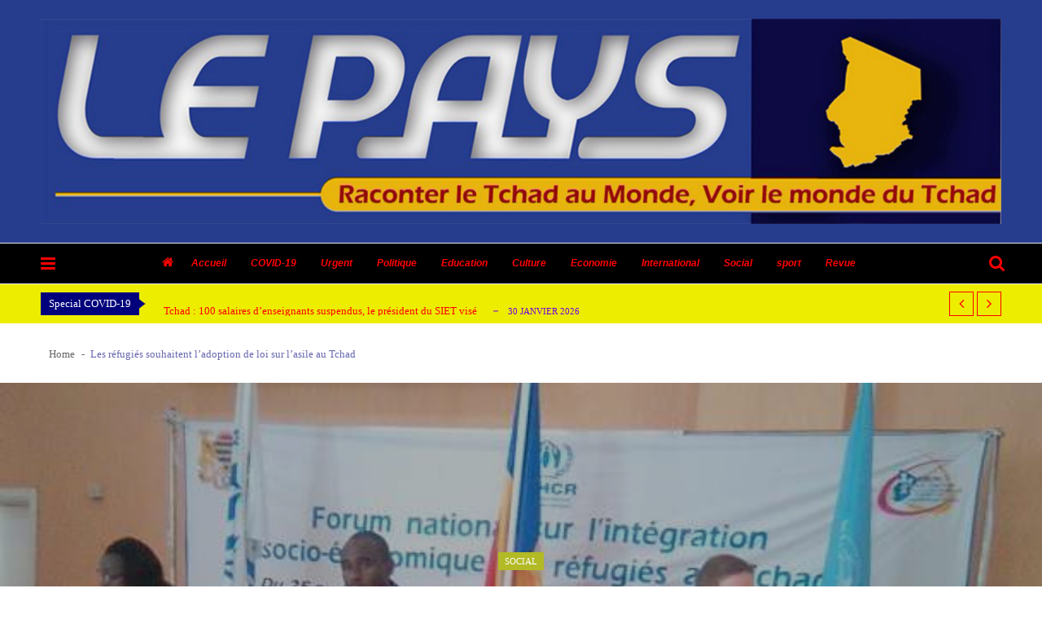

--- FILE ---
content_type: text/html; charset=UTF-8
request_url: https://www.lepaystchad.com/2908/
body_size: 19249
content:
<!doctype html>
<html lang="fr-FR" prefix="og: http://ogp.me/ns#" itemscope itemtype="http://schema.org/WebPage">
<head>
	<meta charset="UTF-8">
	<meta name="viewport" content="width=device-width, initial-scale=1">
	<link rel="profile" href="http://gmpg.org/xfn/11">

	
<!-- Search Engine Optimization by Rank Math - https://s.rankmath.com/home -->
<title>Les réfugiés souhaitent l’adoption de loi sur l’asile au Tchad - Journal Le Pays | Tchad</title>
<meta name="description" content="Les réfugiés  souhaitent l’adoption de loi sur l’asile au Tchad Le forum sur l’inclusion des réfugiés au Tchad a pris fin ce 27 juillet 2017 à l’hôtel Ledg"/>
<meta name="robots" content="index,follow"/>
<link rel="canonical" href="https://www.lepaystchad.com/2908/" />
<meta property="og:locale" content="fr_FR">
<meta property="og:type" content="article">
<meta property="og:title" content="Les réfugiés souhaitent l’adoption de loi sur l’asile au Tchad - Journal Le Pays | Tchad">
<meta property="og:description" content="Les réfugiés  souhaitent l’adoption de loi sur l’asile au Tchad Le forum sur l’inclusion des réfugiés au Tchad a pris fin ce 27 juillet 2017 à l’hôtel Ledg">
<meta property="og:url" content="https://www.lepaystchad.com/2908/">
<meta property="og:site_name" content="Journal Le Pays | Tchad">
<meta property="article:section" content="Social">
<meta property="og:updated_time" content="2019-02-26T22:53:38+00:00">
<meta property="og:image" content="https://www.lepaystchad.com/wp-content/uploads/2017/07/images_HCRJULYLEDGERPLAZA.jpg">
<meta property="og:image:secure_url" content="https://www.lepaystchad.com/wp-content/uploads/2017/07/images_HCRJULYLEDGERPLAZA.jpg">
<meta property="og:image:width" content="608">
<meta property="og:image:height" content="316">
<meta property="og:image:alt" content="Les réfugiés  souhaitent l’adoption de loi sur l’asile au Tchad">
<meta property="og:image:type" content="image/jpeg">
<meta name="twitter:card" content="summary_large_image">
<meta name="twitter:title" content="Les réfugiés souhaitent l’adoption de loi sur l’asile au Tchad - Journal Le Pays | Tchad">
<meta name="twitter:description" content="Les réfugiés  souhaitent l’adoption de loi sur l’asile au Tchad Le forum sur l’inclusion des réfugiés au Tchad a pris fin ce 27 juillet 2017 à l’hôtel Ledg">
<meta name="twitter:image" content="https://www.lepaystchad.com/wp-content/uploads/2017/07/images_HCRJULYLEDGERPLAZA.jpg">
<script type="application/ld+json">[{"@context":"https:\/\/schema.org","@type":"WebSite","@id":"https:\/\/www.lepaystchad.com\/#website","url":"https:\/\/www.lepaystchad.com","name":"lepaystchad","potentialAction":{"@type":"SearchAction","target":"https:\/\/www.lepaystchad.com\/?s={search_term_string}","query-input":"required name=search_term_string"}}]</script>
<!-- /Rank Math WordPress SEO plugin -->

<link rel='dns-prefetch' href='//www.youtube.com' />
<link rel='dns-prefetch' href='//code.jquery.com' />
<link rel='dns-prefetch' href='//maxcdn.bootstrapcdn.com' />
<link rel='dns-prefetch' href='//fonts.googleapis.com' />
<link rel='dns-prefetch' href='//s.w.org' />
<link rel="alternate" type="application/rss+xml" title="Journal Le Pays | Tchad &raquo; Flux" href="https://www.lepaystchad.com/feed/" />
<link rel="alternate" type="application/rss+xml" title="Journal Le Pays | Tchad &raquo; Flux des commentaires" href="https://www.lepaystchad.com/comments/feed/" />
<link rel="alternate" type="application/rss+xml" title="Journal Le Pays | Tchad &raquo; Les réfugiés  souhaitent l’adoption de loi sur l’asile au Tchad Flux des commentaires" href="https://www.lepaystchad.com/2908/feed/" />
		<script type="text/javascript">
			window._wpemojiSettings = {"baseUrl":"https:\/\/s.w.org\/images\/core\/emoji\/11.2.0\/72x72\/","ext":".png","svgUrl":"https:\/\/s.w.org\/images\/core\/emoji\/11.2.0\/svg\/","svgExt":".svg","source":{"concatemoji":"https:\/\/www.lepaystchad.com\/wp-includes\/js\/wp-emoji-release.min.js?ver=5.1.21"}};
			!function(e,a,t){var n,r,o,i=a.createElement("canvas"),p=i.getContext&&i.getContext("2d");function s(e,t){var a=String.fromCharCode;p.clearRect(0,0,i.width,i.height),p.fillText(a.apply(this,e),0,0);e=i.toDataURL();return p.clearRect(0,0,i.width,i.height),p.fillText(a.apply(this,t),0,0),e===i.toDataURL()}function c(e){var t=a.createElement("script");t.src=e,t.defer=t.type="text/javascript",a.getElementsByTagName("head")[0].appendChild(t)}for(o=Array("flag","emoji"),t.supports={everything:!0,everythingExceptFlag:!0},r=0;r<o.length;r++)t.supports[o[r]]=function(e){if(!p||!p.fillText)return!1;switch(p.textBaseline="top",p.font="600 32px Arial",e){case"flag":return s([55356,56826,55356,56819],[55356,56826,8203,55356,56819])?!1:!s([55356,57332,56128,56423,56128,56418,56128,56421,56128,56430,56128,56423,56128,56447],[55356,57332,8203,56128,56423,8203,56128,56418,8203,56128,56421,8203,56128,56430,8203,56128,56423,8203,56128,56447]);case"emoji":return!s([55358,56760,9792,65039],[55358,56760,8203,9792,65039])}return!1}(o[r]),t.supports.everything=t.supports.everything&&t.supports[o[r]],"flag"!==o[r]&&(t.supports.everythingExceptFlag=t.supports.everythingExceptFlag&&t.supports[o[r]]);t.supports.everythingExceptFlag=t.supports.everythingExceptFlag&&!t.supports.flag,t.DOMReady=!1,t.readyCallback=function(){t.DOMReady=!0},t.supports.everything||(n=function(){t.readyCallback()},a.addEventListener?(a.addEventListener("DOMContentLoaded",n,!1),e.addEventListener("load",n,!1)):(e.attachEvent("onload",n),a.attachEvent("onreadystatechange",function(){"complete"===a.readyState&&t.readyCallback()})),(n=t.source||{}).concatemoji?c(n.concatemoji):n.wpemoji&&n.twemoji&&(c(n.twemoji),c(n.wpemoji)))}(window,document,window._wpemojiSettings);
		</script>
		<style type="text/css">
img.wp-smiley,
img.emoji {
	display: inline !important;
	border: none !important;
	box-shadow: none !important;
	height: 1em !important;
	width: 1em !important;
	margin: 0 .07em !important;
	vertical-align: -0.1em !important;
	background: none !important;
	padding: 0 !important;
}
</style>
	<link rel='stylesheet' id='wp-block-library-css'  href='https://www.lepaystchad.com/wp-includes/css/dist/block-library/style.min.css?ver=5.1.21' type='text/css' media='all' />
<link rel='stylesheet' id='dashicons-css'  href='https://www.lepaystchad.com/wp-includes/css/dashicons.min.css?ver=5.1.21' type='text/css' media='all' />
<link rel='stylesheet' id='everest-forms-general-css'  href='https://www.lepaystchad.com/wp-content/plugins/everest-forms/assets/css/everest-forms.css?ver=1.7.0.1' type='text/css' media='all' />
<link rel='stylesheet' id='image-hover-effects-css-css'  href='https://www.lepaystchad.com/wp-content/plugins/mega-addons-for-visual-composer/css/ihover.css?ver=5.1.21' type='text/css' media='all' />
<link rel='stylesheet' id='style-css-css'  href='https://www.lepaystchad.com/wp-content/plugins/mega-addons-for-visual-composer/css/style.css?ver=5.1.21' type='text/css' media='all' />
<link rel='stylesheet' id='font-awesome-latest-css'  href='https://www.lepaystchad.com/wp-content/plugins/mega-addons-for-visual-composer/css/font-awesome/css/font-awesome.css?ver=5.1.21' type='text/css' media='all' />
<link rel='stylesheet' id='md-rebar-css'  href='https://www.lepaystchad.com/wp-content/plugins/rebar/css/style.min.css?ver=1.0.2' type='text/css' media='all' />
<link rel='stylesheet' id='rs-plugin-settings-css'  href='https://www.lepaystchad.com/wp-content/plugins/revslider/public/assets/css/settings.css?ver=5.4.7' type='text/css' media='all' />
<style id='rs-plugin-settings-inline-css' type='text/css'>
#rs-demo-id {}
</style>
<link rel='stylesheet' id='Rich_Web_Photo_Slider-css'  href='https://www.lepaystchad.com/wp-content/plugins/slider-images/Style/Rich-Web-Slider-Widget.css?ver=5.1.21' type='text/css' media='all' />
<link rel='stylesheet' id='fontawesomeSl-css-css'  href='https://www.lepaystchad.com/wp-content/plugins/slider-images/Style/richwebicons.css?ver=5.1.21' type='text/css' media='all' />
<link rel='stylesheet' id='theiaPostSlider-css'  href='https://www.lepaystchad.com/wp-content/plugins/theia-post-slider/css/font-theme.css?ver=2.0.0' type='text/css' media='all' />
<style id='theiaPostSlider-inline-css' type='text/css'>


				.theiaPostSlider_nav.fontTheme ._title,
				.theiaPostSlider_nav.fontTheme ._text {
					line-height: 48px;
				}
	
				.theiaPostSlider_nav.fontTheme ._button,
				.theiaPostSlider_nav.fontTheme ._button svg {
					color: #f08100;
					fill: #f08100;
				}
	
				.theiaPostSlider_nav.fontTheme ._button ._2 span {
					font-size: 48px;
					line-height: 48px;
				}
	
				.theiaPostSlider_nav.fontTheme ._button ._2 svg {
					width: 48px;
				}
	
				.theiaPostSlider_nav.fontTheme ._button:hover,
				.theiaPostSlider_nav.fontTheme ._button:focus,
				.theiaPostSlider_nav.fontTheme ._button:hover svg,
				.theiaPostSlider_nav.fontTheme ._button:focus svg {
					color: #ffa338;
					fill: #ffa338;
				}
	
				.theiaPostSlider_nav.fontTheme ._disabled,				 
                .theiaPostSlider_nav.fontTheme ._disabled svg {
					color: #777777 !important;
					fill: #777777 !important;
				}
			
</style>
<link rel='stylesheet' id='theiaPostSlider-font-css'  href='https://www.lepaystchad.com/wp-content/plugins/theia-post-slider/fonts/style.css?ver=2.0.0' type='text/css' media='all' />
<link rel='stylesheet' id='ufb-custom-select-css-css'  href='https://www.lepaystchad.com/wp-content/plugins/ultimate-form-builder/css/jquery.selectbox.css?ver=1.1.9' type='text/css' media='all' />
<link rel='stylesheet' id='ufb-font-css-css'  href='https://www.lepaystchad.com/wp-content/plugins/ultimate-form-builder/css/font-awesome.min.css?ver=1.1.9' type='text/css' media='all' />
<link rel='stylesheet' id='ufb-jquery-ui-css'  href='//code.jquery.com/ui/1.11.4/themes/smoothness/jquery-ui.css?ver=1.1.9' type='text/css' media='all' />
<link rel='stylesheet' id='ufb-front-css-css'  href='https://www.lepaystchad.com/wp-content/plugins/ultimate-form-builder/css/frontend.css?ver=1.1.9' type='text/css' media='all' />
<link rel='stylesheet' id='ufb-fileuploader-animation-css'  href='https://www.lepaystchad.com/wp-content/plugins/ultimate-form-builder/css/loading-animation.css?ver=5.1.21' type='text/css' media='all' />
<link rel='stylesheet' id='ufb-fileuploader-css'  href='https://www.lepaystchad.com/wp-content/plugins/ultimate-form-builder/css/fileuploader.css?ver=5.1.21' type='text/css' media='all' />
<link rel='stylesheet' id='vmagazine-shortcodes-front-css'  href='https://www.lepaystchad.com/wp-content/plugins/vmagazine-companion/assets/css/shortcodes.css?ver=5.1.21' type='text/css' media='all' />
<link rel='stylesheet' id='wpfcas-font-awesome-css'  href='https://maxcdn.bootstrapcdn.com/font-awesome/4.7.0/css/font-awesome.min.css?ver=1.3.1' type='text/css' media='all' />
<link rel='stylesheet' id='wpfcas_style-css'  href='https://www.lepaystchad.com/wp-content/plugins/wp-featured-content-and-slider/assets/css/featured-content-style.css?ver=1.3.1' type='text/css' media='all' />
<link rel='stylesheet' id='wpfcas_slick_style-css'  href='https://www.lepaystchad.com/wp-content/plugins/wp-featured-content-and-slider/assets/css/slick.css?ver=1.3.1' type='text/css' media='all' />
<link rel='stylesheet' id='reviewer-photoswipe-css'  href='https://www.lepaystchad.com/wp-content/plugins/reviewer/public/assets/css/photoswipe.css?ver=3.19.0' type='text/css' media='all' />
<link rel='stylesheet' id='reviewer-public-css'  href='https://www.lepaystchad.com/wp-content/plugins/reviewer/public/assets/css/reviewer-public.css?ver=3.19.0' type='text/css' media='all' />
<link rel='stylesheet' id='vmagazine-google-fonts-css'  href='//fonts.googleapis.com/css?family=Open+Sans%3A400%2C600%2C700%2C400italic%2C300%7CPoppins%3A300%2C400%2C500%2C600%2C700%7CMontserrat%3A300%2C300i%2C400%2C800%2C800i%7CLato%3A300%2C400%2C700%2C900&#038;ver=5.1.21' type='text/css' media='all' />
<link rel='stylesheet' id='scrollbar-style-css'  href='https://www.lepaystchad.com/wp-content/themes/vmagazine/assets/library/mCustomScrollbar/jquery.mCustomScrollbar.min.css?ver=1.1.2' type='text/css' media='all' />
<link rel='stylesheet' id='elegant-fonts-css'  href='https://www.lepaystchad.com/wp-content/themes/vmagazine/assets/library/elegant_font/HTML-CSS/style.css?ver=1.1.2' type='text/css' media='all' />
<link rel='stylesheet' id='lightslider-style-css'  href='https://www.lepaystchad.com/wp-content/themes/vmagazine/assets/library/lightslider/lightslider.css?ver=1.1.2' type='text/css' media='all' />
<link rel='stylesheet' id='font-awesome-style-css'  href='https://www.lepaystchad.com/wp-content/themes/vmagazine/assets/library/font-awesome/css/font-awesome.min.css?ver=1.1.2' type='text/css' media='all' />
<link rel='stylesheet' id='animate-css-css'  href='https://www.lepaystchad.com/wp-content/themes/vmagazine/assets/css/animate.css?ver=1.1.2' type='text/css' media='all' />
<link rel='stylesheet' id='prettyPhoto-style-css'  href='https://www.lepaystchad.com/wp-content/themes/vmagazine/assets/library/prettyPhoto/css/prettyPhoto.css?ver=1.1.2' type='text/css' media='all' />
<link rel='stylesheet' id='slick-style-css'  href='https://www.lepaystchad.com/wp-content/themes/vmagazine/assets/library/slick/slick.css?ver=1.1.2' type='text/css' media='all' />
<link rel='stylesheet' id='slick-style1-css'  href='https://www.lepaystchad.com/wp-content/themes/vmagazine/assets/library/slick/slick-theme.css?ver=1.1.2' type='text/css' media='all' />
<link rel='stylesheet' id='vmagazine-style-css'  href='https://www.lepaystchad.com/wp-content/themes/vmagazine/style.css?ver=1.1.2' type='text/css' media='all' />
<style id='vmagazine-style-inline-css' type='text/css'>
 body{
            font-family : Verdana;
            font-weight : 400;
            text-decoration : none;
            text-transform : none;
            font-size : 21px;
            line-height : 1.6;
            color : #666;
        } .entry-content h1,h1{
            font-family : Laila;
            font-weight : 300;
            text-decoration : none;
            text-transform : none;
            font-size : 37px;
            line-height : 1.2;
            color : #ff0000;
        } .entry-content h2,h2{
            font-family : Lato;
            font-weight : 700;
            text-decoration : none;
            text-transform : none;
            font-size : 23px;
            line-height : 1.1;
            color : #252525;
        } .entry-content h3,h3,.vmagazine-rec-posts.recent-post-widget .recent-posts-content .recent-post-content a{
            font-family : Lato;
            font-weight : 700;
            text-decoration : none;
            text-transform : none;
            font-size : 22px;
            line-height : 1.1;
            color : #252525;
        } .entry-content h4,.widget-title,h4{
            font-family : Lato;
            font-weight : 700;
            text-decoration : none;
            text-transform : none;
            font-size : 20px;
            line-height : 1.1;
            color : #252525;
        } .entry-content h5,h5{
            font-family : Lato;
            font-weight : 700;
            text-decoration : none;
            text-transform : none;
            font-size : 18px;
            line-height : 1.1;
            color : #252525;
        } .entry-content h6,h6{
            font-family : Lato;
            font-weight : 700;
            text-decoration : none;
            text-transform : none;
            font-size : 16px;
            line-height : 1.1;
            color : #252525;
        }header.header-layout2 nav.main-navigation .nav-wrapper .menu-mmnu-container ul li.menu-item a,
    header.header-layout1 nav.main-navigation .nav-wrapper .menu-mmnu-container ul li.menu-item a, header.header-layout3 nav.main-navigation .nav-wrapper .menu-mmnu-container ul li.menu-item a,
    header.header-layout4 nav.main-navigation .nav-wrapper .menu-mmnu-container ul li.menu-item a{
        font-family : Arial;
        font-style : italic;
        font-weight : 600;
        text-decoration : none;
        text-transform : none;
        font-size : 12px;
        color : #000;
    }

        .vmagazine-loader{
            background-color: #1900ff;
        }
        #loading1 #object,
        #loading2 .object,
        #loading5 .object,
        #loading6 .object,
        #loading7 .object,
        #loading8 .object,
        #loading9 .object,
        #loading10 .object,
        #loading11 .object,
        #loading12 .object-one,
        #loading12 .object-two,
        #loading13 .object,
        #loading14 .object,
        #loading15 .object,
        #loading16 .object,
        #loading17 .object,
        #loading18 .object{
            background-color: #ff0000;
        }
             #loading3 .object,
            #loading4 .object{
            border-color: #ff0000 !important;
        }
            span.cat-links .cat-11{
                    background: #2926c1;
            }
            span.cat-links .cat-2{
                    background: #f2de00;
            }
            span.cat-links .cat-944{
                    background: #e52d6d;
            }
            span.cat-links .cat-127{
                    background: #ff0000;
            }
            span.cat-links .cat-10{
                    background: #e52d6d;
            }
            span.cat-links .cat-8{
                    background: #e0d72c;
            }
            span.cat-links .cat-12{
                    background: #4ea320;
            }
            span.cat-links .cat-16{
                    background: #207ca3;
            }
            span.cat-links .cat-1410{
                    background: #e52d6d;
            }
            span.cat-links .cat-128{
                    background: #e52d6d;
            }
            span.cat-links .cat-9{
                    background: #e0562c;
            }
            span.cat-links .cat-7{
                    background: #e52d6d;
            }
            span.cat-links .cat-2977{
                    background: #e52d6d;
            }
            span.cat-links .cat-3057{
                    background: #e52d6d;
            }
            span.cat-links .cat-129{
                    background: #e52d6d;
            }
            span.cat-links .cat-4{
                    background: #0a3520;
            }
            span.cat-links .cat-13{
                    background: #360c4f;
            }
            span.cat-links .cat-17{
                    background: #050d19;
            }
            span.cat-links .cat-18{
                    background: #14685a;
            }
            span.cat-links .cat-159{
                    background: #e52d6d;
            }
            span.cat-links .cat-15{
                    background: #27e5ac;
            }
            span.cat-links .cat-132{
                    background: #e52d6d;
            }
            span.cat-links .cat-5{
                    background: #b2ba25;
            }
            span.cat-links .cat-1{
                    background: #e5a7bd;
            }
            span.cat-links .cat-14{
                    background: #682e58;
            }
            span.cat-links .cat-130{
                    background: #e52d6d;
            }
            span.cat-links .cat-131{
                    background: #e52d6d;
            }
            span.cat-links .cat-3{
                    background: #5b5400;
            }
            span.cat-links .cat-6{
                    background: #ff0000;
            }
        .mob-search-form,.mobile-navigation{
            background-color: rgb(0, 61, 255);
        }
            .site-footer{
                background-image: url('http://www.lepaystchad.com/wp-content/uploads/2019/02/lpallbg.jpg');
                background-attachment: scroll;
                background-repeat: repeat;
                background-position-y: top;
                background-position-x: left;
        }
        .vmagazine-home-wrapp,.vmagazine-container,
        .boxed-width .vmagazine-main-wrapper,
        .boxed-width header.header-layout3 .site-main-nav-wrapper.menu-fixed-triggered, .boxed-width header .vmagazine-nav-wrapper.menu-fixed-triggered,
        .boxed-width .vmagazine-container,.vmagazine-fullwid-slider .vmagazine-container,
        .vmagazine-fullwid-slider.block_layout_2 .single-post .post-content-wrapper,
        .vmagazine-breadcrumb-wrapper .vmagazine-bread-home,
        .boxed-width .vmagazine-fullwid-slider.block_layout_2 .single-post .post-content-wrapper
        {
                max-width: 1200px;
        }
        .template-two .widget-title span, .template-two .block-title span,
        .template-two .block-header .child-cat-tabs,
        .template-two .vmagazine-mul-cat-tabbed .block-header .multiple-child-cat-tabs,
        .template-two .vmagazine-block-post-slider .block-header .multiple-child-cat-tabs-post-slider,
        .template-two .vmagazine-slider-tab-carousel .slider-cat-tabs-carousel,
        .template-two .vmagazine-slider-tab-carousel .block-header h4.block-title span.title-bg, .template-two .vmagazine-related-wrapper h4.related-title span.title-bg
        {
            background: #ffffff!important;
        }
    .vmagazine-ticker-wrapper .default-layout .vmagazine-ticker-caption span, 
    .vmagazine-ticker-wrapper .layout-two .vmagazine-ticker-caption span,
    header.header-layout4 nav.main-navigation .nav-wrapper .menu-mmnu-container ul li.menu-item a:hover,
    a.scrollup,a.scrollup:hover,.widget .tagcloud a:hover,span.cat-links a,.entry-footer .edit-link a.post-edit-link,
    .template-three .widget-title:before, .template-three .block-title:before,.template-three .widget-title span, .template-three .block-title span,.widget-title:after, .block-title:after,
    .template-four .widget-title span, .template-four .block-title span, .template-four .vmagazine-container #primary.vmagazine-content .vmagazine-related-wrapper h4.related-title span.title-bg, .template-four .comment-respond h4.comment-reply-title span, .template-four .vmagazine-container #primary.vmagazine-content .post-review-wrapper h4.section-title span,.template-five .widget-title:before, .template-five .block-title:before,
    .template-five .widget-title span, .template-five .block-title span,.vmagazine-archive-layout2 .vmagazine-container main.site-main article .archive-post .entry-content a.vmagazine-archive-more, .vmagazine-archive-layout2 .vmagazine-container main.site-main article .archive-post .entry-content a.vmagazine-archive-more, .vmagazine-archive-layout2 .vmagazine-container main.site-main article .archive-post .entry-content a.vmagazine-archive-more,.vmagazine-container #primary.vmagazine-content .vmagazine-related-wrapper h4.related-title:after, .vmagazine-container #primary.vmagazine-content .post-review-wrapper .section-title:after, .vmagazine-container #primary.vmagazine-content .comment-respond .comment-reply-title:after,
    .vmagazine-container #primary.vmagazine-content .comment-respond .comment-form .form-submit input.submit,.widget .custom-html-widget .tnp-field-button input.tnp-button,.woocommerce-page .vmagazine-container.sidebar-shop .widget_price_filter .ui-slider .ui-slider-range,.woocommerce-page .vmagazine-container.sidebar-shop ul.products li.product .product-img-wrap a.button,.woocommerce-page .vmagazine-container.sidebar-shop ul.products li.product .onsale, .sidebar-shop .sale span.onsale,.woocommerce #respond input#submit.alt, .woocommerce a.button.alt, .woocommerce button.button.alt, .woocommerce input.button.alt,.woocommerce #respond input#submit.alt:hover, .woocommerce a.button.alt:hover, .woocommerce button.button.alt:hover, .woocommerce input.button.alt:hover,.woocommerce #respond input#submit, .woocommerce a.button, .woocommerce button.button, .woocommerce input.button,.woocommerce #respond input#submit:hover, .woocommerce a.button:hover, .woocommerce button.button:hover, .woocommerce input.button:hover,header ul.site-header-cart li span.count,
    header ul.site-header-cart li.cart-items .widget_shopping_cart p.woocommerce-mini-cart__buttons a.button:hover,
    .widget .tagcloud a:hover, .top-footer-wrap .vmagazine-container .widget.widget_tag_cloud .tagcloud a:hover,
    header.header-layout3 .site-main-nav-wrapper .top-right .vmagazine-search-form-primary form.search-form label:before,
    .vmagazine-archive-layout1 .vmagazine-container #primary article .archive-wrapper .entry-content a.vmagazine-archive-more,
    .vmagazine-container #primary.vmagazine-content .entry-content nav.post-navigation .nav-links a:hover:before,
    .vmagazine-archive-layout4 .vmagazine-container #primary article .entry-content a.vmagazine-archive-more,
    header.header-layout2 .logo-ad-wrapper .middle-search form.search-form:after,
    .ap_toggle .ap_toggle_title,.ap_tagline_box.ap-bg-box,.ap-team .member-social-group a, .horizontal .ap_tab_group .tab-title.active, .horizontal .ap_tab_group .tab-title.hover, .vertical .ap_tab_group .tab-title.active, .vertical .ap_tab_group .tab-title.hover,
    .template-three .vmagazine-container #primary.vmagazine-content .post-review-wrapper h4.section-title span, .template-three .vmagazine-container #primary.vmagazine-content .vmagazine-related-wrapper h4.related-title span, .template-three .vmagazine-container #primary.vmagazine-content .comment-respond h4.comment-reply-title span, .template-three .vmagazine-container #primary.vmagazine-content .post-review-wrapper h4.section-title span.title-bg,
    .template-three .vmagazine-container #primary.vmagazine-content .post-review-wrapper h4.section-title:before, .template-three .vmagazine-container #primary.vmagazine-content .vmagazine-related-wrapper h4.related-title:before, .template-three .vmagazine-container #primary.vmagazine-content .comment-respond h4.comment-reply-title:before, .template-three .vmagazine-container #primary.vmagazine-content .post-review-wrapper h4.section-title:before,
    .vmagazine-container #primary.vmagazine-content .post-password-form input[type='submit'],
    .woocommerce .cart .button, .woocommerce .cart input.button,
    .dot_1,.vmagazine-grid-list.list #loading-grid .dot_1,
    span.view-all a:hover,.block-post-wrapper.block_layout_3 .view-all a:hover,
    .vmagazine-post-col.block_layout_1 span.view-all a:hover,
    .vmagazine-mul-cat.block-post-wrapper.layout-two .block-content-wrapper .right-posts-wrapper .view-all a:hover,
    .block-post-wrapper.list .gl-posts a.vm-ajax-load-more:hover, .block-post-wrapper.grid-two .gl-posts a.vm-ajax-load-more:hover,
    .vmagazine-cat-slider.block-post-wrapper.block_layout_1 .content-wrapper-featured-slider .lSSlideWrapper li.single-post .post-caption p span.read-more a,.template-five .vmagazine-container #primary.vmagazine-content .comment-respond .comment-reply-title span.title-bg,
    .template-three .vmagazine-container #primary.vmagazine-content .vmagazine-author-metabox h4.box-title span.title-bg,
    .template-three .vmagazine-container #primary.vmagazine-content .vmagazine-author-metabox h4.box-title:before,
    .vmagazine-container #primary.vmagazine-content .vmagazine-author-metabox .box-title:after,
    .template-five .vmagazine-container #primary.vmagazine-content .vmagazine-related-wrapper h4.related-title span.title-bg,
    .template-five .vmagazine-container #primary.vmagazine-content .vmagazine-author-metabox .box-title span.title-bg,
    .middle-search .block-loader .dot_1,.no-results.not-found form.search-form input.search-submit,
    .widget_vmagazine_categories_tabbed .vmagazine-tabbed-wrapper ul#vmagazine-widget-tabbed li.active a, .widget_vmagazine_categories_tabbed .vmagazine-tabbed-wrapper ul#vmagazine-widget-tabbed li a:hover,
    .vmagazine-container #primary .entry-content .post-tag .tags-links a,
    .vmagazine-cat-slider.block-post-wrapper.block_layout_1 .lSSlideWrapper .lSAction > a:hover,
    .related-content-wrapper a.vmagazine-related-more,
    .vmagazine-container #primary .post-review-wrapper .review-inner-wrap .percent-review-wrapper .percent-rating-bar-wrap div, .vmagazine-container #primary .post-review-wrapper .review-inner-wrap .points-review-wrapper .percent-rating-bar-wrap div,
    .vmagazine-fullwid-slider.block_layout_1 .slick-slider .post-content-wrapper h3.extra-large-font a:hover,
    .vmagazine-post-carousel.block_layout_2 .block-carousel .single-post:hover .post-caption h3.large-font a,
    .vmagazine-container #primary .comment-respond .comment-reply-title:after,
    .template-five .vmagazine-container #primary .vmagazine-author-metabox .box-title span.title-bg, .template-five .vmagazine-container #primary .vmagazine-related-wrapper h4.related-title span.title-bg, .template-five .vmagazine-container #primary .post-review-wrapper .section-title span.title-bg, .template-five .vmagazine-container #primary .comment-respond .comment-reply-title span.title-bg,.vmagazine-post-carousel .block-carousel button.slick-arrow:hover,.vmagazine-block-post-slider .block-content-wrapper .block-post-slider-wrapper button.slick-arrow:hover,.vmagazine-timeline-post .timeline-post-wrapper .single-post .post-date .blog-date-inner span.posted-day,
    .vmagazine-slider-tab-carousel .block-content-wrapper-carousel button.slick-arrow:hover,.slider-tab-wrapper .block-post-wrapper.block_layout_1 .block-content-wrapper .tab-cat-slider.slick-slider .slick-dots li button:before,.widget.widget_vmagazine_video_player .vmagazine-yt-player .vmagazine-video-holder .video-thumbs .video-controls,
    .vmagazine-mul-cat-tabbed .block-header .multiple-child-cat-tabs .vmagazine-tabbed-links li.active a, .vmagazine-mul-cat-tabbed .block-header .multiple-child-cat-tabs .vmagazine-tabbed-links li a:hover,
    .vmagazine-mul-cat.block-post-wrapper.layout-two .block-header .child-cat-tabs .vmagazine-tab-links li.active a, .vmagazine-mul-cat.block-post-wrapper.layout-two .block-header .child-cat-tabs .vmagazine-tab-links li a:hover,
    .vmagazine-block-post-slider .block-header .multiple-child-cat-tabs-post-slider .vmagazine-tabbed-post-slider li.active a, .vmagazine-block-post-slider .block-header .multiple-child-cat-tabs-post-slider .vmagazine-tabbed-post-slider li a:hover,
    .vmagazine-slider-tab-carousel .slider-cat-tabs-carousel .slider-tab-links-carousel li.active a, .vmagazine-slider-tab-carousel .slider-cat-tabs-carousel .slider-tab-links-carousel li a:hover,
    .vmagazine-mul-cat.layout-one .block-header .child-cat-tabs .vmagazine-tab-links li.active a, .vmagazine-mul-cat.layout-one .block-header .child-cat-tabs .vmagazine-tab-links li a:hover
    {
        background: #00007c;
    }
    a:hover,.vmagazine-ticker-wrapper .layout-two .ticker-tags ul li a:hover,
    header.header-layout2 nav.main-navigation .nav-wrapper .index-icon a:hover, header.header-layout1 nav.main-navigation .nav-wrapper .index-icon a:hover, header.header-layout3 nav.main-navigation .nav-wrapper .index-icon a:hover, header.header-layout4 nav.main-navigation .nav-wrapper .index-icon a:hover,
    .widget.widget_categories ul li,.widget.widget_categories ul li a:hover,footer .buttom-footer.footer_one .footer-credit .footer-social ul.social li a:hover,header.header-layout4 .logo-wrapper-section .vmagazine-container .social-icons ul.social li a:hover,header.header-layout2 nav.main-navigation .nav-wrapper .menu-mmnu-container ul li.menu-item .sub-menu li a:hover, header.header-layout1 nav.main-navigation .nav-wrapper .menu-mmnu-container ul li.menu-item .sub-menu li a:hover, header.header-layout3 nav.main-navigation .nav-wrapper .menu-mmnu-container ul li.menu-item .sub-menu li a:hover, header.header-layout4 nav.main-navigation .nav-wrapper .menu-mmnu-container ul li.menu-item .sub-menu li a:hover,header.header-layout2 nav.main-navigation .nav-wrapper .menu-mmnu-container ul li.menu-item .sub-menu.mega-sub-menu .ap-mega-menu-con-wrap .cat-con-section .menu-post-block h3 a:hover, header.header-layout1 nav.main-navigation .nav-wrapper .menu-mmnu-container ul li.menu-item .sub-menu.mega-sub-menu .ap-mega-menu-con-wrap .cat-con-section .menu-post-block h3 a:hover, header.header-layout3 nav.main-navigation .nav-wrapper .menu-mmnu-container ul li.menu-item .sub-menu.mega-sub-menu .ap-mega-menu-con-wrap .cat-con-section .menu-post-block h3 a:hover, header.header-layout4 nav.main-navigation .nav-wrapper .menu-mmnu-container ul li.menu-item .sub-menu.mega-sub-menu .ap-mega-menu-con-wrap .cat-con-section .menu-post-block h3 a:hover,.vmagazine-breadcrumb-wrapper .vmagazine-bread-home span.current,.vmagazine-container .vmagazine-sidebar .widget.widget_archive ul li,.vmagazine-container .vmagazine-sidebar .widget.widget_archive ul li a:hover,
    .vmagazine-container .vmagazine-sidebar .widget.widget_nav_menu .menu-main-menu-container ul li a:hover, .vmagazine-container .vmagazine-sidebar .widget.widget_rss ul li a:hover, .vmagazine-container .vmagazine-sidebar .widget.widget_recent_entries ul li a:hover, .vmagazine-container .vmagazine-sidebar .widget.widget_meta ul li a:hover, .vmagazine-container .vmagazine-sidebar .widget.widget_pages ul li a:hover,.site-footer .footer-widgets .widget_vmagazine_info .footer_info_wrap .info_wrap div span:first-of-type,
    .vmagazine-container #primary.vmagazine-content .entry-content nav.post-navigation .nav-links a:hover p,
    .vmagazine-container #primary.vmagazine-content .post-review-wrapper .review-inner-wrap .summary-wrapper .total-reivew-wrapper span.stars-count,.vmagazine-container #primary.vmagazine-content .post-review-wrapper .review-inner-wrap .stars-review-wrapper .review-featured-wrap span.stars-count span.star-value,header.header-layout1 .vmagazine-top-header .top-menu ul li a:hover, header.header-layout3 .vmagazine-top-header .top-menu ul li a:hover,header.header-layout1 .vmagazine-top-header .top-left ul.social li a:hover, header.header-layout3 .vmagazine-top-header .top-right ul.social li a:hover,header.header-layout1 nav.main-navigation .nav-wrapper .menu-mmnu-container ul li.menu-item a:hover, header.header-layout3 nav.main-navigation .nav-wrapper .menu-mmnu-container ul li.menu-item a:hover,header.header-layout2 nav.main-navigation .nav-wrapper .menu-mmnu-container ul li.menu-item .sub-menu li.menu-item.menu-item-has-children:hover:after, header.header-layout1 nav.main-navigation .nav-wrapper .menu-mmnu-container ul li.menu-item .sub-menu li.menu-item.menu-item-has-children:hover:after, header.header-layout3 nav.main-navigation .nav-wrapper .menu-mmnu-container ul li.menu-item .sub-menu li.menu-item.menu-item-has-children:hover:after, header.header-layout4 nav.main-navigation .nav-wrapper .menu-mmnu-container ul li.menu-item .sub-menu li.menu-item.menu-item-has-children:hover:after,header.header-layout2 nav.main-navigation .nav-wrapper .menu-mmnu-container ul li.menu-item .sub-menu li .menu-post-block:hover a, header.header-layout1 nav.main-navigation .nav-wrapper .menu-mmnu-container ul li.menu-item .sub-menu li .menu-post-block:hover a, header.header-layout3 nav.main-navigation .nav-wrapper .menu-mmnu-container ul li.menu-item .sub-menu li .menu-post-block:hover a, header.header-layout4 nav.main-navigation .nav-wrapper .menu-mmnu-container ul li.menu-item .sub-menu li .menu-post-block:hover a,header.header-layout2 nav.main-navigation .nav-wrapper .menu-mmnu-container ul li.menu-item:hover a,.woocommerce-page .vmagazine-container.sidebar-shop ul.products li.product:hover a.woocommerce-LoopProduct-link h2,.woocommerce-page .vmagazine-container.sidebar-shop ul.products span.price,.woocommerce-page .vmagazine-container.sidebar-shop .vmagazine-sidebar .widget_product_categories .product-categories li,.woocommerce-page .vmagazine-container.sidebar-shop .vmagazine-sidebar .widget_product_categories .product-categories li a:hover,.woocommerce-page .vmagazine-container.sidebar-shop .widget_top_rated_products ul.product_list_widget li ins span.woocommerce-Price-amount, .woocommerce-page .vmagazine-container.sidebar-shop .widget_recent_reviews ul.product_list_widget li ins span.woocommerce-Price-amount,.woocommerce-page .vmagazine-container.sidebar-shop .widget_top_rated_products ul.product_list_widget li:hover a, .woocommerce-page .vmagazine-container.sidebar-shop .widget_recent_reviews ul.product_list_widget li:hover a,.woocommerce div.product p.price, .woocommerce div.product span.price,.comment-form-rating p.stars,header ul.site-header-cart li.cart-items .widget_shopping_cart p.woocommerce-mini-cart__buttons a.button,footer .buttom-footer.footer_one .footer-btm-wrap .vmagazine-btm-ftr .footer-nav ul li a:hover,
    .vmagazine-container .vmagazine-sidebar .widget.widget_nav_menu ul li, .vmagazine-container .vmagazine-sidebar .widget.widget_rss ul li, .vmagazine-container .vmagazine-sidebar .widget.widget_recent_entries ul li, .vmagazine-container .vmagazine-sidebar .widget.widget_recent_comments ul li, .vmagazine-container .vmagazine-sidebar .widget.widget_meta ul li, .vmagazine-container .vmagazine-sidebar .widget.widget_pages ul li, .top-footer-wrap .vmagazine-container .widget.widget_meta ul li, .top-footer-wrap .vmagazine-container .widget.widget_pages ul li, .top-footer-wrap .vmagazine-container .widget.widget_recent_comments ul li, .top-footer-wrap .vmagazine-container .widget.widget_recent_entries ul li, .top-footer-wrap .vmagazine-container .widget.widget_rss ul li, .top-footer-wrap .vmagazine-container .widget.widget_nav_menu ul li, .top-footer-wrap .vmagazine-container .widget.widget_archive ul li,
    .vmagazine-container .vmagazine-sidebar .widget.widget_nav_menu ul li a:hover, .vmagazine-container .vmagazine-sidebar .widget.widget_rss ul li a:hover, .vmagazine-container .vmagazine-sidebar .widget.widget_recent_entries ul li a:hover, .vmagazine-container .vmagazine-sidebar .widget.widget_meta ul li a:hover, .vmagazine-container .vmagazine-sidebar .widget.widget_pages ul li a:hover, .top-footer-wrap .vmagazine-container .widget_pages ul li a:hover, .top-footer-wrap .vmagazine-container .widget.widget_meta ul li a:hover, .top-footer-wrap .vmagazine-container .widget.widget_pages ul li a:hover, .top-footer-wrap .vmagazine-container .widget.widget_recent_comments ul li a:hover, .top-footer-wrap .vmagazine-container .widget.widget_recent_entries ul li a:hover, .top-footer-wrap .vmagazine-container .widget.widget_rss ul li a:hover, .top-footer-wrap .vmagazine-container .widget.widget_nav_menu ul li a:hover, .top-footer-wrap .vmagazine-container .widget.widget_archive ul li a:hover,
    .vmagazine-archive-layout2 .vmagazine-container main.site-main article .archive-post .entry-content a.vmagazine-archive-more:hover, .vmagazine-archive-layout2 .vmagazine-container main.site-main article .archive-post .entry-content a.vmagazine-archive-more:hover, .vmagazine-archive-layout2 .vmagazine-container main.site-main article .archive-post .entry-content a.vmagazine-archive-more:hover,
    .vmagazine-archive-layout1 .vmagazine-container #primary article .archive-wrapper .entry-content a.vmagazine-archive-more:hover,
    .vmagazine-container #primary.vmagazine-content .post-password-form input[type='submit']:hover,
    .vmagazine-archive-layout4 .vmagazine-container #primary article .entry-content a.vmagazine-archive-more:hover,
    .vmagazine-container #primary .entry-content .post-tag .tags-links a:hover,
    .vmagazine-archive-layout2 .vmagazine-container main.site-main article .archive-post .entry-content a.vmagazine-archive-more:hover:after,
    .vmagazine-slider-tab-carousel .block-content-wrapper-carousel .single-post:hover .post-caption h3,
    .woocommerce-page .vmagazine-container.sidebar-shop .widget_top_rated_products ul.product_list_widget li:hover a,
    .woocommerce-page .vmagazine-container.sidebar-shop .widget_recently_viewed_products ul.product_list_widget li:hover a,
    .woocommerce-page .vmagazine-container.sidebar-shop .widget_products ul.product_list_widget li:hover a,
    .woocommerce-page .vmagazine-container.sidebar-shop .widget_recent_reviews ul.product_list_widget li:hover a,
    .related-content-wrapper a.vmagazine-related-more:hover,
    .vmagazine-block-post-slider .block-content-wrapper .block-post-slider-wrapper .slider-item-wrapper .slider-bigthumb:hover .post-captions h3.large-font a, .vmagazine-block-post-slider .block-content-wrapper .block-post-slider-wrapper .small-thumbs-wrapper .small-thumbs-inner .slider-smallthumb:hover .post-captions h3.large-font a,.vmagazine-post-carousel .block-carousel .single-post:hover .post-caption h3.large-font a
    {
        color: #00007c;
    }
    .lSSlideOuter .lSPager.lSpg > li:hover a, .lSSlideOuter .lSPager.lSpg > li a:hover, .lSSlideOuter .lSPager.lSpg > li.active a,
    .widget.widget_vmagazine_video_player .vmagazine-yt-player .vmagazine-video-holder .video-thumbs .mCS-dark.mCSB_scrollTools .mCSB_dragger .mCSB_dragger_bar
    {
        background-color: #00007c;
    }
    .widget .tagcloud a:hover,.vmagazine-container .vmagazine-sidebar .widget.widget_search form.search-form input.search-field:focus,.site-footer .footer-widgets .widget .tagcloud a:hover,header ul.site-header-cart li.cart-items .widget_shopping_cart p.woocommerce-mini-cart__buttons a.button,.widget .tagcloud a:hover, .top-footer-wrap .vmagazine-container .widget.widget_tag_cloud .tagcloud a:hover,
    .vmagazine-container #primary.vmagazine-content .entry-content nav.post-navigation .nav-links a:hover:before,
    .vmagazine-archive-layout2 .vmagazine-container main.site-main article .archive-post .entry-content a.vmagazine-archive-more, .vmagazine-archive-layout2 .vmagazine-container main.site-main article .archive-post .entry-content a.vmagazine-archive-more, .vmagazine-archive-layout2 .vmagazine-container main.site-main article .archive-post .entry-content a.vmagazine-archive-more,
    .ap_toggle,.ap_tagline_box.ap-all-border-box,.ap_tagline_box.ap-left-border-box,
    .vmagazine-archive-layout4 .vmagazine-container #primary article .entry-content a.vmagazine-archive-more,
    .vmagazine-archive-layout1 .vmagazine-container #primary article .archive-wrapper .entry-content a.vmagazine-archive-more,
    .vmagazine-container #primary.vmagazine-content .post-password-form input[type='submit'],
    .vmagazine-container #primary.vmagazine-content .post-password-form input[type='submit']:hover,
    .vmagazine-archive-layout2 .vmagazine-container main.site-main article.sticky .archive-post,
    .woocommerce-info,span.view-all a:hover,.vmagazine-post-col.block_layout_1 span.view-all a:hover,
    header.header-layout4 .logo-wrapper-section .vmagazine-container .vmagazine-search-form-primary form.search-form input.search-field:focus,
    .block-post-wrapper.block_layout_3 .view-all a:hover,
    .vmagazine-mul-cat.block-post-wrapper.layout-two .block-content-wrapper .right-posts-wrapper .view-all a:hover,
    .block-post-wrapper.list .gl-posts a.vm-ajax-load-more:hover, .block-post-wrapper.grid-two .gl-posts a.vm-ajax-load-more:hover,
    .vmagazine-cat-slider.block-post-wrapper.block_layout_1 .content-wrapper-featured-slider .lSSlideWrapper li.single-post .post-caption p span.read-more a,
    .no-results.not-found form.search-form input.search-submit,
    .vmagazine-container #primary .entry-content .post-tag .tags-links a,
    .related-content-wrapper a.vmagazine-related-more
    {
        border-color: #00007c;
    }
    .vmagazine-container .vmagazine-sidebar .widget.widget_recent_comments ul li span.comment-author-link,
    .vmagazine-container .vmagazine-sidebar .widget.widget_rss ul li a,.woocommerce-page .vmagazine-container.sidebar-shop .widget_recent_reviews ul.product_list_widget li .reviewer,
    .vmagazine-breadcrumb-wrapper .vmagazine-bread-home li.current
    {
        color: rgba(0,0,124,0.6);
    }
    .vmagazine-container .vmagazine-sidebar .widget.widget_search form.search-form input.search-field:hover
    {
        border-color: rgba(0,0,124,0.3);
    }
    .lSSlideOuter .lSPager.lSpg > li a
    {
        background-color: rgba(0,0,124,0.3);
    }
    .template-two .widget-title:before, .template-two .block-title:before,
    .template-two .vmagazine-container #primary.vmagazine-content .comment-respond h4.comment-reply-title:before, .template-two .vmagazine-container #primary.vmagazine-content .vmagazine-related-wrapper h4.related-title:before, .template-two .vmagazine-container #primary.vmagazine-content .post-review-wrapper .section-title:before,
    .template-two .vmagazine-container #primary.vmagazine-content .vmagazine-author-metabox h4.box-title:before{
        background: rgba(0,0,124,0.2);
    }
    .template-three .widget-title span:after, .template-three .block-title span:after,
    .template-three .vmagazine-container #primary.vmagazine-content .post-review-wrapper h4.section-title span:after, .template-three .vmagazine-container #primary.vmagazine-content .vmagazine-related-wrapper h4.related-title span:after, .template-three .vmagazine-container #primary.vmagazine-content .comment-respond h4.comment-reply-title span:after, .template-three .vmagazine-container #primary.vmagazine-content .post-review-wrapper h4.section-title span.title-bg:after,
    .template-three .vmagazine-container #primary.vmagazine-content .vmagazine-author-metabox h4.box-title span.title-bg:after,
    .vmagazine-ticker-wrapper .default-layout .vmagazine-ticker-caption span:before, .vmagazine-ticker-wrapper .layout-two .vmagazine-ticker-caption span:before
    {
        border-color: transparent transparent transparent #00007c;
    }
    .vmagazine-rec-posts.recent-post-widget .recent-posts-content .recent-post-content span a:hover{
        color: rgba(0,0,124,0.6);
    }
    header.header-layout3 .site-main-nav-wrapper .top-right .vmagazine-search-form-primary{
        border-top: solid 2px #00007c;
    }
    .template-four .widget-title span:after, .template-four .block-title span:after, .template-four .vmagazine-container #primary.vmagazine-content .vmagazine-related-wrapper h4.related-title span.title-bg:after, .template-four .comment-respond h4.comment-reply-title span:after, .template-four .vmagazine-container #primary.vmagazine-content .post-review-wrapper h4.section-title span:after
    {
        border-color: #00007c transparent transparent transparent;
    }
    .vmagazine-post-carousel .block-carousel .slick-dots li button::before, .vmagazine-post-carousel .block-carousel li.slick-active button:before,
    .vmagazine-block-post-slider .block-content-wrapper .block-post-slider-wrapper .slick-dots li button::before, .vmagazine-block-post-slider .block-content-wrapper .block-post-slider-wrapper li.slick-active button:before,.vmagazine-slider-tab-carousel .block-content-wrapper-carousel .slick-dots li button::before, .vmagazine-slider-tab-carousel .block-content-wrapper-carousel .slick-dots li.slick-active button::before
    {
        background: rgba(0,0,124,0.6);
    }
    .slider-tab-wrapper .block-post-wrapper.block_layout_1 .block-content-wrapper .tab-cat-slider.slick-slider .slick-active.slick-center .post-thumb .image-overlay
    {
        background: rgba(0,0,124,0.4);
    }
    .vmagazine-post-carousel .block-carousel ul.slick-dots:before,.vmagazine-block-post-slider .block-content-wrapper .block-post-slider-wrapper ul.slick-dots:before,.vmagazine-block-post-slider .block-content-wrapper .block-post-slider-wrapper ul.slick-dots:after,.vmagazine-post-carousel .block-carousel ul.slick-dots:after,.vmagazine-slider-tab-carousel .block-content-wrapper-carousel ul.slick-dots:before,.vmagazine-slider-tab-carousel .block-content-wrapper-carousel ul.slick-dots:after
    {
        background: rgba(0,0,124,0.4);
    }
    .site-main-nav-wrapper, header.header-layout2 .vmagazine-nav-wrapper,
    header.header-layout1 .vmagazine-nav-wrapper, 
    header.header-layout3 .site-main-nav-wrapper,
    .boxed-width header.header-layout3 .site-main-nav-wrapper, 
    .site-main-nav-wrapper,
    header.header-layout4 nav.main-navigation .nav-wrapper,
    .vmagazine-mob-outer
    {
        background: #000000;
    }
    header.header-layout4 nav.main-navigation .nav-wrapper{
        border-bottom: none;
    }
    header.header-layout4 nav.main-navigation .nav-wrapper .menu-mmnu-container ul li.menu-item a,
    .main-navigation i,.site-header-cart i,
    header.header-layout2 nav.main-navigation .nav-wrapper .menu-mmnu-container ul li.menu-item a,
    .sidebar-icon i,.search-toggle i,
    header.header-layout3 nav.main-navigation .nav-wrapper .menu-mmnu-container ul li.menu-item a,
    header.header-layout1 nav.main-navigation .nav-wrapper .menu-mmnu-container ul li.menu-item a,
    header.header-layout2 .vmagazine-nav-wrapper.menu-fixed-triggered nav.main-navigation .nav-wrapper, 
    header.header-layout2 .vmagazine-nav-wrapper.menu-fixed-triggered nav.main-navigation .nav-wrapper .menu-mmnu-container ul li.menu-item a,
    vmagazine-mobile-nav-wrapp i
    
    {
        color: #ff0000;
    }
    header.header-layout2 nav.main-navigation .nav-wrapper .menu-mmnu-container ul li.menu-item a:after,
    header.header-layout2 .vmagazine-nav-wrapper.menu-fixed-triggered nav.main-navigation .nav-wrapper .menu-mmnu-container ul > li.menu-item a::after,
    .vmagazine-mobile-nav-wrapp .nav-toggle span:before, .vmagazine-mobile-nav-wrapp .nav-toggle span:after,
    .vmagazine-mobile-nav-wrapp .nav-toggle span
    {
        background: #ff0000;
    }
    header.header-layout1 .vmagazine-top-header, 
    header.header-layout3 .vmagazine-top-header, 
    header.header-layout4 .vmagazine-top-header
    {
        background: #00007c; 
    }
    header.header-layout1 .vmagazine-top-header .vmagazine-search-form-primary form input.search-field, header.header-layout3 .vmagazine-top-header .vmagazine-search-form-primary form input.search-field,header.header-layout1 .vmagazine-top-header .vmagazine-search-form-primary form.search-form:after, header.header-layout3 .vmagazine-top-header .vmagazine-search-form-primary form.search-form:after
    {
        color: #dd3333;
    }
    header.header-layout1 .vmagazine-top-header .vmagazine-search-form-primary:before{
        background: rgba(221,51,51,0.5);
    }
    header.header-layout1 .vmagazine-top-header .vmagazine-search-form-primary form input.search-field::-moz-placeholder 
    {
        color: #dd3333;
    }
    header.header-layout1 .vmagazine-top-header .vmagazine-search-form-primary form input.search-field::placeholder{
        color: #dd3333;
    }
    header.header-layout1 .vmagazine-top-header .vmagazine-search-form-primary form input.search-field::-webkit-input-placeholder{
        color: #dd3333;
    }
    header.header-layout1 .vmagazine-top-header .vmagazine-search-form-primary form input.search-field::-ms-input-placeholder{
        color: #dd3333;
    }
    header.header-layout3 .vmagazine-top-header .vmagazine-search-form-primary form input.search-field::-moz-placeholder{
        color: #dd3333;
    }
    header.header-layout3 .vmagazine-top-header .vmagazine-search-form-primary form input.search-field::placeholder{
        color: #dd3333;
    }
    header.header-layout3 .vmagazine-top-header .vmagazine-search-form-primary form input.search-field::-webkit-input-placeholder{
        color: #dd3333;
    }
    header.header-layout3 .vmagazine-top-header .vmagazine-search-form-primary form input.search-field::-ms-input-placeholder
    {
        color: #dd3333;
    }
    header.header-layout2 nav.main-navigation .nav-wrapper .menu-mmnu-container ul li.menu-item .sub-menu.mega-sub-menu .ap-mega-menu-cat-wrap, 
    header.header-layout1 nav.main-navigation .nav-wrapper .menu-mmnu-container ul li.menu-item .sub-menu.mega-sub-menu .ap-mega-menu-cat-wrap, 
    header.header-layout3 nav.main-navigation .nav-wrapper .menu-mmnu-container ul li.menu-item .sub-menu.mega-sub-menu .ap-mega-menu-cat-wrap, 
    header.header-layout4 nav.main-navigation .nav-wrapper .menu-mmnu-container ul li.menu-item .sub-menu.mega-sub-menu .ap-mega-menu-cat-wrap
    {
       background: #f6f6f6;  
    }
    .site-header .logo-wrapper,
    .site-header .logo-ad-wrapper,
    .site-header .logo-wrapper-section,
    header.header-layout4 .logo-wrapper-section .vmagazine-container .social-icons,
    header.header-layout4 .logo-wrapper-section .vmagazine-container .header-search-wrapper .vmagazine-search-form-primary,
    header.header-layout4 .logo-wrapper-section .vmagazine-container .vmagazine-search-form-primary form.search-form input.search-field,
    header.header-layout1 .logo-ad-wrapper, header.header-layout3 .logo-ad-wrapper,
    header.header-layout2 .logo-ad-wrapper .middle-search input.search-field
    {
        background: #263d8e;
    }
    .site-header .logo-wrapper,
    .site-header .logo-ad-wrapper,
    .site-header .logo-wrapper-section,
    header.header-layout2 .logo-ad-wrapper .middle-search input.search-field,
    header.header-layout4 .logo-wrapper-section .vmagazine-container .social-icons ul.social li a,
    header.header-layout4 .logo-wrapper-section .vmagazine-container .header-search-wrapper .search-close,
    header.header-layout4 .logo-wrapper-section .vmagazine-container .search-toggle i
    {
        color: #ffffff;
    }
    header.header-layout2 .logo-ad-wrapper .middle-search input.search-field::placeholder
    {
        color: #ffffff !important; 
    }
    header.header-layout2 .logo-ad-wrapper .middle-search input.search-field::-webkit-input-placeholder
    {
        color: #ffffff !important; 
    }
    header.header-layout2 .logo-ad-wrapper .middle-search input.search-field::-ms-input-placeholder
    {
        color: #ffffff !important; 
    }
    header.header-layout2 .logo-ad-wrapper .middle-search input.search-field::-moz-placeholder
    {
        color: #ffffff !important; 
    }
    .vmagazine-ticker-wrapper{
        background: #eded00; 
    }
    .vmagazine-ticker-wrapper .default-layout .vmagazine-ticker-caption, .vmagazine-ticker-wrapper .layout-two .vmagazine-ticker-caption
    {
        color: #ffffff;
    }
    .ticker-wrapp ul li a{
        color: #ff0000;
    }
    .vmagazine-ticker-wrapper .default-layout .lSSlideOuter .lSSlideWrapper .lSSlide .single-news .date, .vmagazine-ticker-wrapper .default-layout .lSSlideOuter .lSSlideWrapper .lslide .single-news .date, .vmagazine-ticker-wrapper .layout-two .lSSlideOuter .lSSlideWrapper .lSSlide .single-news .date, .vmagazine-ticker-wrapper .layout-two .lSSlideOuter .lSSlideWrapper .lslide .single-news .date
    {
        color: #7100e2;
    }
    .vmagazine-ticker-wrapper .default-layout .lSSlideOuter .lSSlideWrapper .lSSlide .single-news .date:before, .vmagazine-ticker-wrapper .default-layout .lSSlideOuter .lSSlideWrapper .lslide .single-news .date:before, .vmagazine-ticker-wrapper .layout-two .lSSlideOuter .lSSlideWrapper .lSSlide .single-news .date:before, .vmagazine-ticker-wrapper .layout-two .lSSlideOuter .lSSlideWrapper .lslide .single-news .date:before
    {
        background: #7100e2;
    }
    .vmagazine-ticker-wrapper .default-layout .lSSlideOuter .lSSlideWrapper .lSAction a.lSPrev:before, .vmagazine-ticker-wrapper .layout-two .lSSlideOuter .lSSlideWrapper .lSAction a.lSPrev:before,.vmagazine-ticker-wrapper .default-layout .lSSlideOuter .lSSlideWrapper .lSAction a.lSNext:before, .vmagazine-ticker-wrapper .layout-two .lSSlideOuter .lSSlideWrapper .lSAction a.lSNext:before
    {
        color: #ff0000; 
    }
    .vmagazine-ticker-wrapper .default-layout .lSSlideOuter .lSSlideWrapper .lSAction a.lSPrev, .vmagazine-ticker-wrapper .layout-two .lSSlideOuter .lSSlideWrapper .lSAction a.lSPrev,.vmagazine-ticker-wrapper .default-layout .lSSlideOuter .lSSlideWrapper .lSAction a.lSNext, .vmagazine-ticker-wrapper .layout-two .lSSlideOuter .lSSlideWrapper .lSAction a.lSNex
    {
        border-color: #ff0000;
    }
    .vmagazine-post-col.block_layout_1 .single-post .content-wrapper p,
    .vmagazine-featured-slider.featured-slider-wrapper .featured-posts li.f-slide .slider-caption .post-content,
    .block-post-wrapper.list .single-post .post-content-wrapper .post-content p,
    .vmagazine-mul-cat-tabbed .block-content-wrapper .top-post-wrapper .single-post .post-caption-wrapper p,
    .vmagazine-cat-slider.block-post-wrapper.block_layout_1 .content-wrapper-featured-slider .lSSlideWrapper li.single-post .post-caption p,
    .vmagazine-timeline-post .timeline-post-wrapper .single-post .post-date .blog-date-inner span.posted-month, .vmagazine-timeline-post .timeline-post-wrapper .single-post .post-date .blog-date-inner span.posted-year,
    .element-has-desc .vmagazine-grid-list.grid-two .single-post .post-content p,
    .vmagazine-mul-cat.layout-one .block-cat-content .left-post-wrapper .post-caption-wrapper p,
    .vmagazine-container #primary .entry-content p,.ap-dropcaps.ap-square,.entry-content h3,.entry-content h2,.entry-content h1,.entry-content h4,.entry-content h5,.entry-content h6,.entry-content,
    .vmagazine-container #primary .vmagazine-related-wrapper .single-post .post-contents,
    .vmagazine-archive-layout4 .vmagazine-container #primary main.site-main article .archive-post .entry-content p,
    .apss-share-text,
    .vmagazine-container .vmagazine-sidebar .widget.widget_text .textwidget p, .top-footer-wrap .vmagazine-container .widget.widget_text .textwidget p,.vmagazine-container .vmagazine-sidebar .widget.widget_rss ul li cite,.widget_calendar,.vmagazine-container .vmagazine-sidebar .widget.widget_calendar .calendar_wrap table#wp-calendar caption, .top-footer-wrap .vmagazine-container .widget.widget_calendar .calendar_wrap table#wp-calendar caption,
    input[type='text'], input[type='email'], input[type='url'], input[type='password'], input[type='search'],
    .vmagazine-container .vmagazine-sidebar .widget.widget_categories select, .vmagazine-container .vmagazine-sidebar .widget.widget_archive select,
    .vmagazine-container .vmagazine-sidebar .widget.widget_text .textwidget form select,
    .vmagazine-container #primary .comment-respond .comment-form p.logged-in-as,
    .vmagazine-container #primary.post-single-layout2 .single_post_pagination_wrapper .prev-link .prev-text h2, .vmagazine-container #primary.post-single-layout2 .single_post_pagination_wrapper .next-link .next-text h2,
    .navigation.pagination .nav-links a.page-numbers,
     .widget .tagcloud a,.widget.widget_categories ul li a, .vmagazine-container .vmagazine-sidebar .widget.widget_archive ul li a,.widget_calendar a,.vmagazine-container .vmagazine-sidebar .widget.widget_nav_menu ul li a, .vmagazine-container .vmagazine-sidebar .widget.widget_rss ul li a, .vmagazine-container .vmagazine-sidebar .widget.widget_recent_entries ul li a, .vmagazine-container .vmagazine-sidebar .widget.widget_meta ul li a, .vmagazine-container .vmagazine-sidebar .widget.widget_pages ul li a, .top-footer-wrap .vmagazine-container .widget_pages ul li a, .top-footer-wrap .vmagazine-container .widget.widget_meta ul li a, .top-footer-wrap .vmagazine-container .widget.widget_pages ul li a, .top-footer-wrap .vmagazine-container .widget.widget_recent_comments ul li a, .top-footer-wrap .vmagazine-container .widget.widget_recent_entries ul li a, .top-footer-wrap .vmagazine-container .widget.widget_rss ul li a, .top-footer-wrap .vmagazine-container .widget.widget_archive ul li a,
    .vmagazine-archive-layout2 .vmagazine-container main.site-main article .archive-post .entry-content a.vmagazine-archive-more,
    .vmagazine-archive-layout2 .vmagazine-container main.site-main article .archive-post .entry-content a.vmagazine-archive-more:after,
    .vmagazine-archive-layout1 .vmagazine-container #primary article .archive-wrapper .entry-content p,
    .vmagazine-container #primary .post-review-wrapper .review-inner-wrap .summary-wrapper .summary-details span.summary-comments
    {
        color: #050505;
    }
    .vmagazine-container .vmagazine-sidebar .widget.widget_search form.search-form input.search-field::placeholder,
    .vmagazine-container #primary .comment-respond .comment-form textarea::placeholder
    {
       color: #050505;
    }
    .vmagazine-container .vmagazine-sidebar .widget.widget_search form.search-form input.search-field::-webkit-input-placeholder,
    .vmagazine-container #primary .comment-respond .comment-form textarea::-webkit-input-placeholder
    {
       color: #050505;
    }
    .vmagazine-container .vmagazine-sidebar .widget.widget_search form.search-form input.search-field::-ms-input-placeholder,
    .vmagazine-container #primary .comment-respond .comment-form textarea::-ms-input-placeholder
    {
       color: #050505;
    }
    .vmagazine-container .vmagazine-sidebar .widget.widget_search form.search-form input.search-field::-moz-placeholder,
    .vmagazine-container #primary .comment-respond .comment-form textarea::-moz-placeholder
    {
       color: #050505;
    }
    .post-meta,.vmagazine-block-post-car-small .post-content-wrapper .date,
    .vmagazine-rec-posts.recent-post-widget .recent-posts-content .recent-post-content span a,
    .vmagazine-cat-slider.block-post-wrapper.block_layout_1 .content-wrapper-featured-slider .lSSlideWrapper li.single-post .post-caption .post-meta,
    .vmagazine-container #primary .entry-meta,.search-content .search-content-wrap .cont-search-wrap .post-meta,
    .vmagazine-archive-layout4 .vmagazine-container #primary main.site-main article .archive-post .post-title-wrap .entry-meta,.posted-date
    {
        color: #020202;
    }
    .post-meta span:after,.vmagazine-cat-slider.block-post-wrapper.block_layout_1 .content-wrapper-featured-slider .lSSlideWrapper li.single-post .post-caption .post-meta span:after,
    .vmagazine-container #primary .entry-meta span:after{
        background: #020202;
    }
    .vmagazine-container .vmagazine-sidebar .widget.widget_archive ul li, .widget.widget_categories ul li,
    .vmagazine-container .vmagazine-sidebar .widget.widget_nav_menu ul li, .vmagazine-container .vmagazine-sidebar .widget.widget_rss ul li, .vmagazine-container .vmagazine-sidebar .widget.widget_recent_entries ul li, .vmagazine-container .vmagazine-sidebar .widget.widget_recent_comments ul li, .vmagazine-container .vmagazine-sidebar .widget.widget_meta ul li, .vmagazine-container .vmagazine-sidebar .widget.widget_pages ul li,
    .vmagazine-container .vmagazine-sidebar .widget.widget_text .textwidget form select,.widget .tagcloud a,
    .navigation .nav-links a,.vmagazine-container #primary .vmagazine-related-wrapper .single-post,
    .vmagazine-container #primary .comment-respond .comment-form,.ap-dropcaps.ap-square,
    .vmagazine-grid-list.grid-two .single-post,.vmagazine-mul-cat.block-post-wrapper.layout-two .block-content-wrapper .right-posts-wrapper .single-post,
    .vmagazine-mul-cat-tabbed .block-content-wrapper .btm-posts-wrapper .second-col-wrapper,.vmagazine-mul-cat-tabbed .block-content-wrapper .btm-posts-wrapper .single-post,.vmagazine-post-col.block_layout_1 .single-post .content-wrapper .small-font,.vmagazine-rec-posts.recent-post-widget .recent-posts-content,.vmagazine-featured-slider.featured-slider-wrapper .featured-posts li.f-slide,.block-post-wrapper.list .single-post,.block-post-wrapper.grid .posts-wrap .single-post,.widget_vmagazine_categories_tabbed .vmagazine-tabbed-wrapper .single-post,.vmagazine-timeline-post .timeline-post-wrapper .single-post .post-caption .captions-wrapper,.vmagazine-mul-cat.layout-one .block-cat-content .right-posts-wrapper .single-post,
    .vmagazine-archive-layout2 .vmagazine-container main.site-main article .archive-post,
    .navigation.pagination .nav-links a.page-numbers,.navigation.pagination .nav-links .page-numbers.current
    {
        border-color: #0054ff;
    }
    .vmagazine-container #primary .comment-respond .comment-form textarea
    {
       border: 1px solid #0054ff; 
    }
    .vmagazine-timeline-post .timeline-post-wrapper .single-post:before{
        background: #0054ff;
    }
    .vmagazine-timeline-post .timeline-post-wrapper .single-post .post-caption .captions-wrapper:before{
        border-color: transparent #0054ff transparent transparent;
    }
    .template-five .widget-title span, .template-five .block-title span,
    .template-five .widget-title:before, .template-five .block-title:before,
    .template-four .widget-title span, .template-four .block-title span, .template-four .vmagazine-container #primary .vmagazine-related-wrapper h4.related-title span.title-bg, .template-four .comment-respond h4.comment-reply-title span, .template-four .vmagazine-container #primary .post-review-wrapper h4.section-title span,
    .template-four .vmagazine-mul-cat-tabbed .block-header h4.block-title:before, .template-four .vmagazine-mul-cat.layout-one .block-header h4.block-title:before, .template-four .vmagazine-block-post-slider .block-header h4.block-title:before, .template-four .vmagazine-slider-tab-carousel .block-post-wrapper h4.block-title:before, .template-four .slider-tab-wrapper .block-post-wrapper.block_layout_1 .block-header h4.block-title:before, .template-four .vmagazine-mul-cat.block-post-wrapper.layout-two .block-title::before,
    .template-three .widget-title span, .template-three .block-title span,.template-three .widget-title:before, .template-three .block-title:before
    {
        background: #3036f2; 
    }
    .template-four .widget-title span:after, .template-four .block-title span:after, .template-four .vmagazine-container #primary .vmagazine-related-wrapper h4.related-title span.title-bg:after, .template-four .comment-respond h4.comment-reply-title span:after, .template-four .vmagazine-container #primary .post-review-wrapper h4.section-title span:after
    {
            border-color: #3036f2 transparent transparent transparent;
    }
    .template-four .vmagazine-mul-cat-tabbed .block-header .multiple-child-cat-tabs .vmagazine-tabbed-links li.active a:before, .template-four .vmagazine-mul-cat.layout-one .block-header .child-cat-tabs .vmagazine-tab-links li.active a:before, .template-four .vmagazine-block-post-slider .block-header .multiple-child-cat-tabs-post-slider .vmagazine-tabbed-post-slider li.active a:before, .template-four .vmagazine-slider-tab-carousel .slider-cat-tabs-carousel .slider-tab-links-carousel li.active a:before, .template-four .slider-tab-wrapper .block-post-wrapper.block_layout_1 .block-header .slider-cat-tabs ul.slider-tab-links li.active a:before, .template-four .vmagazine-mul-cat.block-post-wrapper.layout-two .block-header .child-cat-tabs .vmagazine-tab-links li.active a:before
    {
        border-color: transparent transparent #3036f2 transparent;
    }
    .template-three .widget-title span:after, .template-three .block-title span:after
    {
       border-color: transparent transparent transparent #3036f2; 
    }
</style>
<link rel='stylesheet' id='vmagazine-responsive-css'  href='https://www.lepaystchad.com/wp-content/themes/vmagazine/assets/css/responsive.css?ver=1.1.2' type='text/css' media='all' />
<link rel='stylesheet' id='vmagazine-typhography-font-css'  href='//fonts.googleapis.com/css?family=Arial%3A400italic%7CVerdana%7CLaila%3A300%7COpen+Sans&#038;ver=5.1.21' type='text/css' media='all' />
<link rel='stylesheet' id='slidedeck-css'  href='https://www.lepaystchad.com/wp-content/plugins/slidedeck2/css/slidedeck.css?ver=2.3.21' type='text/css' media='screen' />
<script type="text/javascript">
window.slideDeck2Version = "2.3.21";
window.slideDeck2Distribution = "lite";
</script>
<!--n2css--><script type='text/javascript' src='https://www.lepaystchad.com/wp-includes/js/jquery/jquery.js?ver=1.12.4'></script>
<script type='text/javascript' src='https://www.lepaystchad.com/wp-includes/js/jquery/jquery-migrate.min.js?ver=1.4.1'></script>
<script type='text/javascript' src='https://www.lepaystchad.com/wp-includes/js/jquery/ui/core.min.js?ver=1.11.4'></script>
<script type='text/javascript' src='https://www.lepaystchad.com/wp-content/plugins/mega-addons-for-visual-composer/js/script.js?ver=5.1.21'></script>
<script type='text/javascript' src='https://www.lepaystchad.com/wp-content/plugins/revslider/public/assets/js/jquery.themepunch.tools.min.js?ver=5.4.7'></script>
<script type='text/javascript' src='https://www.lepaystchad.com/wp-content/plugins/revslider/public/assets/js/jquery.themepunch.revolution.min.js?ver=5.4.7'></script>
<script type='text/javascript'>
/* <![CDATA[ */
var object = {"ajaxurl":"https:\/\/www.lepaystchad.com\/wp-admin\/admin-ajax.php"};
/* ]]> */
</script>
<script type='text/javascript' src='https://www.lepaystchad.com/wp-content/plugins/slider-images/Scripts/Rich-Web-Slider-Widget.js?ver=5.1.21'></script>
<script type='text/javascript' src='https://www.lepaystchad.com/wp-content/plugins/slider-images/Scripts/jquery.easing.1.2.js?ver=5.1.21'></script>
<script type='text/javascript' src='https://www.lepaystchad.com/wp-content/plugins/slider-images/Scripts/jquery.anythingslider.min.js?ver=5.1.21'></script>
<script type='text/javascript' src='https://www.lepaystchad.com/wp-content/plugins/slider-images/Scripts/jquery.colorbox-min.js?ver=5.1.21'></script>
<script type='text/javascript' src='https://www.lepaystchad.com/wp-content/plugins/theia-post-slider/js/balupton-history.js/jquery.history.js?ver=1.7.1'></script>
<script type='text/javascript' src='https://www.lepaystchad.com/wp-content/plugins/theia-post-slider/js/async.min.js?ver=14.09.2014'></script>
<script type='text/javascript' src='https://www.lepaystchad.com/wp-content/plugins/theia-post-slider/js/tps.js?ver=2.0.0'></script>
<script type='text/javascript' src='https://www.lepaystchad.com/wp-content/plugins/theia-post-slider/js/main.js?ver=2.0.0'></script>
<script type='text/javascript' src='https://www.lepaystchad.com/wp-content/plugins/theia-post-slider/js/tps-transition-slide.js?ver=2.0.0'></script>
<script type='text/javascript' src='https://www.lepaystchad.com/wp-content/plugins/ultimate-form-builder/js/fileuploader.js?ver=1.1.9'></script>
<script type='text/javascript' src='https://www.lepaystchad.com/wp-content/plugins/ultimate-form-builder/js/jquery.selectbox-0.2.min.js?ver=1.1.9'></script>
<script type='text/javascript' src='https://www.lepaystchad.com/wp-includes/js/jquery/ui/widget.min.js?ver=1.11.4'></script>
<script type='text/javascript' src='https://www.lepaystchad.com/wp-includes/js/jquery/ui/mouse.min.js?ver=1.11.4'></script>
<script type='text/javascript' src='https://www.lepaystchad.com/wp-includes/js/jquery/ui/slider.min.js?ver=1.11.4'></script>
<script type='text/javascript' src='https://www.lepaystchad.com/wp-content/plugins/ultimate-form-builder/js/jquery-ui-touchpad.js?ver=1.1.9'></script>
<script type='text/javascript' src='https://www.lepaystchad.com/wp-includes/js/jquery/ui/datepicker.min.js?ver=1.11.4'></script>
<script type='text/javascript'>
jQuery(document).ready(function(jQuery){jQuery.datepicker.setDefaults({"closeText":"Fermer","currentText":"Aujourd\u2019hui","monthNames":["janvier","f\u00e9vrier","mars","avril","mai","juin","juillet","ao\u00fbt","septembre","octobre","novembre","d\u00e9cembre"],"monthNamesShort":["Jan","F\u00e9v","Mar","Avr","Mai","Juin","Juil","Ao\u00fbt","Sep","Oct","Nov","D\u00e9c"],"nextText":"Suivant","prevText":"Pr\u00e9c\u00e9dent","dayNames":["dimanche","lundi","mardi","mercredi","jeudi","vendredi","samedi"],"dayNamesShort":["dim","lun","mar","mer","jeu","ven","sam"],"dayNamesMin":["D","L","M","M","J","V","S"],"dateFormat":"d MM yy","firstDay":1,"isRTL":false});});
</script>
<script type='text/javascript'>
/* <![CDATA[ */
var frontend_js_obj = {"default_error_message":"This field is required","ajax_url":"https:\/\/www.lepaystchad.com\/wp-admin\/admin-ajax.php","ajax_nonce":"aedfee1339","preview_img":"https:\/\/www.lepaystchad.com\/wp-content\/plugins\/ultimate-form-builder\/images\/no-preview.png"};
/* ]]> */
</script>
<script type='text/javascript' src='https://www.lepaystchad.com/wp-content/plugins/ultimate-form-builder/js/frontend.js?ver=1.1.9'></script>
<script type='text/javascript' src='https://www.lepaystchad.com/wp-content/plugins/vmagazine-companion/assets/js/shortcodes-front.js?ver=5.1.21'></script>
<script type='text/javascript' src='https://www.lepaystchad.com/wp-content/plugins/slidedeck2/js/jquery-mousewheel/jquery.mousewheel.min.js?ver=3.0.6'></script>
<script type='text/javascript' src='https://www.lepaystchad.com/wp-content/plugins/slidedeck2/js/jquery.easing.1.3.js?ver=1.3'></script>
<script type='text/javascript' src='https://www.lepaystchad.com/wp-content/plugins/slidedeck2/js/slidedeck.jquery.js?ver=1.3.9'></script>
<script type='text/javascript' src='https://www.lepaystchad.com/wp-content/plugins/slidedeck2/js/slidedeck-public.js?ver=2.3.21'></script>
<script type='text/javascript' src='https://platform.twitter.com/widgets.js?ver=1316526300'></script>
<link rel='https://api.w.org/' href='https://www.lepaystchad.com/wp-json/' />
<link rel="EditURI" type="application/rsd+xml" title="RSD" href="https://www.lepaystchad.com/xmlrpc.php?rsd" />
<link rel="wlwmanifest" type="application/wlwmanifest+xml" href="https://www.lepaystchad.com/wp-includes/wlwmanifest.xml" /> 
<meta name="generator" content="WordPress 5.1.21" />
<meta name="generator" content="Everest Forms 1.7.0.1" />
<link rel='shortlink' href='https://www.lepaystchad.com/?p=2908' />
<link rel="alternate" type="application/json+oembed" href="https://www.lepaystchad.com/wp-json/oembed/1.0/embed?url=https%3A%2F%2Fwww.lepaystchad.com%2F2908%2F" />
<link rel="alternate" type="text/xml+oembed" href="https://www.lepaystchad.com/wp-json/oembed/1.0/embed?url=https%3A%2F%2Fwww.lepaystchad.com%2F2908%2F&#038;format=xml" />
<link rel="pingback" href="https://www.lepaystchad.com/xmlrpc.php">		<style type="text/css">.recentcomments a{display:inline !important;padding:0 !important;margin:0 !important;}</style>
				<style type="text/css">
					.site-title,
			.site-description {
				position: absolute;
				clip: rect(1px, 1px, 1px, 1px);
			}
				</style>
		<meta name="generator" content="Powered by Slider Revolution 5.4.7 - responsive, Mobile-Friendly Slider Plugin for WordPress with comfortable drag and drop interface." />
<link rel="icon" href="https://www.lepaystchad.com/wp-content/uploads/2019/02/cropped-splsh-32x32.png" sizes="32x32" />
<link rel="icon" href="https://www.lepaystchad.com/wp-content/uploads/2019/02/cropped-splsh-192x192.png" sizes="192x192" />
<link rel="apple-touch-icon-precomposed" href="https://www.lepaystchad.com/wp-content/uploads/2019/02/cropped-splsh-180x180.png" />
<meta name="msapplication-TileImage" content="https://www.lepaystchad.com/wp-content/uploads/2019/02/cropped-splsh-270x270.png" />
<script type="text/javascript">function setREVStartSize(e){
				document.addEventListener("DOMContentLoaded", function() {
					try{ e.c=jQuery(e.c);var i=jQuery(window).width(),t=9999,r=0,n=0,l=0,f=0,s=0,h=0;
						if(e.responsiveLevels&&(jQuery.each(e.responsiveLevels,function(e,f){f>i&&(t=r=f,l=e),i>f&&f>r&&(r=f,n=e)}),t>r&&(l=n)),f=e.gridheight[l]||e.gridheight[0]||e.gridheight,s=e.gridwidth[l]||e.gridwidth[0]||e.gridwidth,h=i/s,h=h>1?1:h,f=Math.round(h*f),"fullscreen"==e.sliderLayout){var u=(e.c.width(),jQuery(window).height());if(void 0!=e.fullScreenOffsetContainer){var c=e.fullScreenOffsetContainer.split(",");if (c) jQuery.each(c,function(e,i){u=jQuery(i).length>0?u-jQuery(i).outerHeight(!0):u}),e.fullScreenOffset.split("%").length>1&&void 0!=e.fullScreenOffset&&e.fullScreenOffset.length>0?u-=jQuery(window).height()*parseInt(e.fullScreenOffset,0)/100:void 0!=e.fullScreenOffset&&e.fullScreenOffset.length>0&&(u-=parseInt(e.fullScreenOffset,0))}f=u}else void 0!=e.minHeight&&f<e.minHeight&&(f=e.minHeight);e.c.closest(".rev_slider_wrapper").css({height:f})					
					}catch(d){console.log("Failure at Presize of Slider:"+d)}
				});
			};</script>
</head>

<body class="post-template-default single single-post postid-2908 single-format-standard wp-custom-logo everest-forms-no-js theiaPostSlider_body vmagazineprotg group-blog hover-effect-4 elements-paddings-hidden post-single-layout3 fullwidth_layout right-sidebar template-one vmagazine-single-layout">



	            <a class="skip-link screen-reader-text" href="#site-navigation">Skip to navigation</a>
            <a class="skip-link screen-reader-text" href="#main">Skip to content</a>
            
    <div class="vmagazine-mobile-search-wrapper">
        <div class="mob-search-form">
                         <div class="img-overlay"></div>
           
            <div class="mob-srch-wrap">
                <div class="nav-close">
                    <span></span>
                    <span></span>
                </div>
                <div class="mob-search-wrapp">
                    
<form method="get" class="search-form" action="https://www.lepaystchad.com/">
	<label>
		<span class="screen-reader-text">Search for:</span>
		<input type="search" autocomplete="off" class="search-field" placeholder="Search ..." value="" name="s">
	</label>
	<input type="submit" class="search-submit" value="Search">

</form>

                    <div class="search-content"></div>
                    <div class="block-loader" style="display:none;">
                        <div class="sampleContainer">
                            <div class="loader">
                                <span class="dot dot_1"></span>
                                <span class="dot dot_2"></span>
                                <span class="dot dot_3"></span>
                                <span class="dot dot_4"></span>
                            </div>
                        </div>
                    </div>
                </div>
            </div>
        </div>
    </div>

<div class="vmagazine-mobile-navigation-wrapper">
 
    <div class="mobile-navigation">
                    <div class="img-overlay"></div>
        
        <div class="vmag-opt-wrap">
            <div class="nav-close">
                <span></span>
                <span></span>
            </div>

            <div class="icon-wrapper">
                	    <ul class="social">
	    			        <li>
		        	<a href="" target="_self">
		        		<i class="fa fa-envelope"></i>
		        	</a>
		        </li>
	        		        <li>
		        	<a href="" target="_self">
		        		<i class="fa fa-facebook"></i>
		        	</a>
		        </li>
	        		        <li>
		        	<a href="" target="_self">
		        		<i class="fa fa-linkedin"></i>
		        	</a>
		        </li>
	        		        <li>
		        	<a href="" target="_self">
		        		<i class="fa fa-twitter"></i>
		        	</a>
		        </li>
	        		</ul>									
	                </div>
            <div class="site-branding">                 
                <a href="https://www.lepaystchad.com/" class="custom-logo-link" rel="home" itemprop="url"><img width="5971" height="1280" src="https://www.lepaystchad.com/wp-content/uploads/2019/02/cropped-entt-1.png" class="custom-logo" alt="Journal Le Pays | Tchad" itemprop="logo" srcset="https://www.lepaystchad.com/wp-content/uploads/2019/02/cropped-entt-1.png 5971w, https://www.lepaystchad.com/wp-content/uploads/2019/02/cropped-entt-1-300x64.png 300w, https://www.lepaystchad.com/wp-content/uploads/2019/02/cropped-entt-1-768x165.png 768w, https://www.lepaystchad.com/wp-content/uploads/2019/02/cropped-entt-1-1024x220.png 1024w, https://www.lepaystchad.com/wp-content/uploads/2019/02/cropped-entt-1-50x11.png 50w" sizes="(max-width: 5971px) 100vw, 5971px" /></a>                <div class="site-title-wrapper">
                                            <p class="site-title"><a href="https://www.lepaystchad.com/" rel="home">Journal Le Pays | Tchad</a></p>
                                            <p class="site-description">Raconter le Tchad au monde, voir le Tchad du monde.</p>
                                    </div>
            </div><!-- .site-branding -->
            	<div class="vmagazine-nav-wrapper">
		<div class="vmagazine-container">			
			<nav class="main-navigation clearfix" >
				<div class="nav-wrapper">
					
		                    <div class="index-icon">
            <a href="https://www.lepaystchad.com/"><i class="fa fa-home"></i></a>
        </div>
    					<div class="menu-mmnu-container"><ul id="primary-menu" class="menu vmagazine_mega_menu"><li id="menu-item-1264" class="menu-item menu-item-type-custom menu-item-object-custom menu-item-home page_item page-item-1264 no-mega-menu"><a href="http://www.lepaystchad.com">Accueil</a></li>
<li id="menu-item-12103" class="menu-item menu-item-type-taxonomy menu-item-object-category page_item page-item-12103 no-mega-menu"><a href="https://www.lepaystchad.com/category/covid19/">COVID-19</a></li>
<li id="menu-item-6427" class="menu-item menu-item-type-taxonomy menu-item-object-category page_item page-item-6427 no-mega-menu"><a href="https://www.lepaystchad.com/category/urgent/">Urgent</a></li>
<li id="menu-item-1269" class="menu-item menu-item-type-taxonomy menu-item-object-category page_item page-item-1269 no-mega-menu"><a href="https://www.lepaystchad.com/category/politique/">Politique</a></li>
<li id="menu-item-1266" class="menu-item menu-item-type-taxonomy menu-item-object-category page_item page-item-1266 no-mega-menu"><a href="https://www.lepaystchad.com/category/education/">Education</a></li>
<li id="menu-item-1265" class="menu-item menu-item-type-taxonomy menu-item-object-category page_item page-item-1265 no-mega-menu"><a href="https://www.lepaystchad.com/category/culture/">Culture</a></li>
<li id="menu-item-1267" class="menu-item menu-item-type-taxonomy menu-item-object-category page_item page-item-1267 no-mega-menu"><a href="https://www.lepaystchad.com/category/economie/">Economie</a></li>
<li id="menu-item-1271" class="menu-item menu-item-type-taxonomy menu-item-object-category page_item page-item-1271 no-mega-menu"><a href="https://www.lepaystchad.com/category/international/">International</a></li>
<li id="menu-item-1270" class="menu-item menu-item-type-taxonomy menu-item-object-category current-post-ancestor current-menu-parent current-post-parent page_item page-item-1270 no-mega-menu"><a href="https://www.lepaystchad.com/category/social/">Social</a></li>
<li id="menu-item-1268" class="menu-item menu-item-type-taxonomy menu-item-object-category page_item page-item-1268 no-mega-menu"><a href="https://www.lepaystchad.com/category/sport/">sport</a></li>
<li id="menu-item-6425" class="menu-item menu-item-type-taxonomy menu-item-object-category page_item page-item-6425 no-mega-menu"><a href="https://www.lepaystchad.com/category/revue/">Revue</a></li>
</ul></div>				</div><!-- .nav-wrapper -->
			</nav><!-- #site-navigation -->

			
		</div><!-- .vmagazine-container -->	
	</div>
	    
        </div>
    </div>
</div>
	 <div class="vmagazine-main-wrapper">
		 
		     <div class="vmagazine-mob-outer">
        <div class="vmagazine-mobile-nav-wrapp">
            <div class="mob-search-icon">
                <span>
                    <i class="fa fa-search" aria-hidden="true"></i>
                </span>
             </div>
             <div class="vmagazine-logo">
                <a href="https://www.lepaystchad.com/" class="custom-logo-link" rel="home" itemprop="url"><img width="5971" height="1280" src="https://www.lepaystchad.com/wp-content/uploads/2019/02/cropped-entt-1.png" class="custom-logo" alt="Journal Le Pays | Tchad" itemprop="logo" srcset="https://www.lepaystchad.com/wp-content/uploads/2019/02/cropped-entt-1.png 5971w, https://www.lepaystchad.com/wp-content/uploads/2019/02/cropped-entt-1-300x64.png 300w, https://www.lepaystchad.com/wp-content/uploads/2019/02/cropped-entt-1-768x165.png 768w, https://www.lepaystchad.com/wp-content/uploads/2019/02/cropped-entt-1-1024x220.png 1024w, https://www.lepaystchad.com/wp-content/uploads/2019/02/cropped-entt-1-50x11.png 50w" sizes="(max-width: 5971px) 100vw, 5971px" /></a>             </div>
             <div class="nav-toggle">
                <div class="toggle-wrap">
                 <span></span>
                </div>
             </div>
        </div>
    </div>

		 <div class="vmagazine-header-handle">
		 	
<div class="sidebar-wrapper">
	<div class="sidebar-close">
		<i class="fa fa-times"></i>
	</div>
	            <div class="site-branding">                 
                <a href="https://www.lepaystchad.com/" class="custom-logo-link" rel="home" itemprop="url"><img width="5971" height="1280" src="https://www.lepaystchad.com/wp-content/uploads/2019/02/cropped-entt-1.png" class="custom-logo" alt="Journal Le Pays | Tchad" itemprop="logo" srcset="https://www.lepaystchad.com/wp-content/uploads/2019/02/cropped-entt-1.png 5971w, https://www.lepaystchad.com/wp-content/uploads/2019/02/cropped-entt-1-300x64.png 300w, https://www.lepaystchad.com/wp-content/uploads/2019/02/cropped-entt-1-768x165.png 768w, https://www.lepaystchad.com/wp-content/uploads/2019/02/cropped-entt-1-1024x220.png 1024w, https://www.lepaystchad.com/wp-content/uploads/2019/02/cropped-entt-1-50x11.png 50w" sizes="(max-width: 5971px) 100vw, 5971px" /></a>                <div class="site-title-wrapper">
                                            <p class="site-title"><a href="https://www.lepaystchad.com/" rel="home">Journal Le Pays | Tchad</a></p>
                                            <p class="site-description">Raconter le Tchad au monde, voir le Tchad du monde.</p>
                                    </div>
            </div>
        
	<div class="sidebar-widget-area">
			</div>
</div>


<header id="masthead" class="site-header header-layout3">


<div class="logo-wrapper">
	<div class="vmagazine-container">
		<div class="site-branding">					
			<a href="https://www.lepaystchad.com/" class="custom-logo-link" rel="home" itemprop="url"><img width="5971" height="1280" src="https://www.lepaystchad.com/wp-content/uploads/2019/02/cropped-entt-1.png" class="custom-logo" alt="Journal Le Pays | Tchad" itemprop="logo" srcset="https://www.lepaystchad.com/wp-content/uploads/2019/02/cropped-entt-1.png 5971w, https://www.lepaystchad.com/wp-content/uploads/2019/02/cropped-entt-1-300x64.png 300w, https://www.lepaystchad.com/wp-content/uploads/2019/02/cropped-entt-1-768x165.png 768w, https://www.lepaystchad.com/wp-content/uploads/2019/02/cropped-entt-1-1024x220.png 1024w, https://www.lepaystchad.com/wp-content/uploads/2019/02/cropped-entt-1-50x11.png 50w" sizes="(max-width: 5971px) 100vw, 5971px" /></a>			<div class="site-title-wrapper">
									<p class="site-title"><a href="https://www.lepaystchad.com/" rel="home">Journal Le Pays | Tchad</a></p>
									<p class="site-description">Raconter le Tchad au monde, voir le Tchad du monde.</p>
							</div>
		</div><!-- .site-branding -->
	</div><!-- .vmagazine-container -->
</div><!-- .logo-ad-wrapper -->

<div class="site-main-nav-wrapper">
	<div class="vmagazine-container">
		<div class="sidebar-icon">
			<i class="fa fa-bars" aria-hidden="true"></i>
		</div>
	    	<div class="vmagazine-nav-wrapper">
			<nav id="site-navigation" class="main-navigation clearfix" >
				<div class="nav-wrapper">
					
		                    <div class="index-icon">
            <a href="https://www.lepaystchad.com/"><i class="fa fa-home"></i></a>
        </div>
    					<div class="menu-mmnu-container"><ul id="menu-menu" class="menu vmagazine_mega_menu"><li class="menu-item menu-item-type-custom menu-item-object-custom menu-item-home page_item page-item-1264 no-mega-menu"><a href="http://www.lepaystchad.com">Accueil</a></li>
<li class="menu-item menu-item-type-taxonomy menu-item-object-category page_item page-item-12103 no-mega-menu"><a href="https://www.lepaystchad.com/category/covid19/">COVID-19</a></li>
<li class="menu-item menu-item-type-taxonomy menu-item-object-category page_item page-item-6427 no-mega-menu"><a href="https://www.lepaystchad.com/category/urgent/">Urgent</a></li>
<li class="menu-item menu-item-type-taxonomy menu-item-object-category page_item page-item-1269 no-mega-menu"><a href="https://www.lepaystchad.com/category/politique/">Politique</a></li>
<li class="menu-item menu-item-type-taxonomy menu-item-object-category page_item page-item-1266 no-mega-menu"><a href="https://www.lepaystchad.com/category/education/">Education</a></li>
<li class="menu-item menu-item-type-taxonomy menu-item-object-category page_item page-item-1265 no-mega-menu"><a href="https://www.lepaystchad.com/category/culture/">Culture</a></li>
<li class="menu-item menu-item-type-taxonomy menu-item-object-category page_item page-item-1267 no-mega-menu"><a href="https://www.lepaystchad.com/category/economie/">Economie</a></li>
<li class="menu-item menu-item-type-taxonomy menu-item-object-category page_item page-item-1271 no-mega-menu"><a href="https://www.lepaystchad.com/category/international/">International</a></li>
<li class="menu-item menu-item-type-taxonomy menu-item-object-category current-post-ancestor current-menu-parent current-post-parent page_item page-item-1270 no-mega-menu"><a href="https://www.lepaystchad.com/category/social/">Social</a></li>
<li class="menu-item menu-item-type-taxonomy menu-item-object-category page_item page-item-1268 no-mega-menu"><a href="https://www.lepaystchad.com/category/sport/">sport</a></li>
<li class="menu-item menu-item-type-taxonomy menu-item-object-category page_item page-item-6425 no-mega-menu"><a href="https://www.lepaystchad.com/category/revue/">Revue</a></li>
</ul></div>				</div><!-- .nav-wrapper -->
			</nav><!-- #site-navigation -->
	</div>
		   
	    <div class="top-right">
	    	 					    	<div class="search-toggle">
		    		<i class="fa fa-search" aria-hidden="true"></i>	
		    	</div>
				<div class="vmagazine-search-form-primary">
<form method="get" class="search-form" action="https://www.lepaystchad.com/">
	<label>
		<span class="screen-reader-text">Search for:</span>
		<input type="search" autocomplete="off" class="search-field" placeholder="Search ..." value="" name="s">
	</label>
	<input type="submit" class="search-submit" value="Search">

</form>

</div>
				
				<div class="search-content"></div>
				<div class="block-loader" style="display:none;">
	        		<div class="sampleContainer">
					    <div class="loader">
					        <span class="dot dot_1"></span>
					        <span class="dot dot_2"></span>
					        <span class="dot dot_3"></span>
					        <span class="dot dot_4"></span>
					    </div>
					</div>
	    		</div>
    	
		</div>
	</div>
</div>

            <div class="vmagazine-ticker-wrapper cS-hidden">
        <div class="vmagazine-container default-layout">
                        <div class="ticker-wrapp">
                    <div class="vmagazine-ticker-caption">
                        <span>Special COVID-19</span>
                    </div>
                <ul id="vmagazine-news-ticker" >                    <li>
                        <div class="single-news">
                            <a href="https://www.lepaystchad.com/43446/">
                            Tchad : 100 salaires d&rsquo;enseignants suspendus, le président du SIET visé                            </a>
                            <span class="date">
                                30 janvier 2026                            </span>
                        </div>
                    </li>
                            <li>
                        <div class="single-news">
                            <a href="https://www.lepaystchad.com/43426/">
                            Mahamat Deby et Emmanuel Macron : un huis clos sanctionné par un communiqué conj...                            </a>
                            <span class="date">
                                29 janvier 2026                            </span>
                        </div>
                    </li>
                            <li>
                        <div class="single-news">
                            <a href="https://www.lepaystchad.com/43418/">
                            Tchad : Le GCAP dénonce des accords « contre le peuple » en négociation avec la ...                            </a>
                            <span class="date">
                                29 janvier 2026                            </span>
                        </div>
                    </li>
                            <li>
                        <div class="single-news">
                            <a href="https://www.lepaystchad.com/43415/">
                            N’Djamena : ultimatum de 14 jours pour les automobilistes en infraction                            </a>
                            <span class="date">
                                29 janvier 2026                            </span>
                        </div>
                    </li>
                            <li>
                        <div class="single-news">
                            <a href="https://www.lepaystchad.com/43410/">
                            La Une de votre hebdomadaire n°289                            </a>
                            <span class="date">
                                28 janvier 2026                            </span>
                        </div>
                    </li>
        </ul>            </div>
            </div><!--.vmagazine-container --></div></header><!-- #masthead -->

		</div>
		
		<div id="content" class="site-content">
			
				<div class="vmagazine-breadcrumb-wrapper ">
				
	<div class="vmagazine-bread-home">
			<div class="vmagazine-bread-wrapp vmagazine-container">
				
					<div class="breadcrumb-title">
											

											</div>
					<div class="vmagazine-breadcrumb"><nav role="navigation" aria-label="Breadcrumbs" class="breadcrumb-trail breadcrumbs"><ul class="trail-items"><li class="trail-item trail-begin"><a href="https://www.lepaystchad.com" rel="home"><span>Home</span></a></li><li class="trail-item trail-end current"><span>Les réfugiés  souhaitent l’adoption de loi sur l’asile au Tchad</span></li></ul></nav></div>			</div>
		</div>

			</div>	
		</div><div class="third-post-header-wrap" style="background-image: url(https://www.lepaystchad.com/wp-content/uploads/2017/07/images_HCRJULYLEDGERPLAZA.jpg)">
	<div class="top-inner-wrap">
		<span class="cat-links"><a href="https://www.lepaystchad.com/category/social/" class="cat-5" rel="category tag">Social</a></span>		<header class="entry-header">
			<h1 class="entry-title">Les réfugiés  souhaitent l’adoption de loi sur l’asile au Tchad</h1>
		</header><!-- .entry-header -->
		<div class="entry-meta clearfix">
			<span class="posted-on"><i class="fa fa-clock-o"></i>27 juillet 2017</span><span class="comments"><i class="fa fa-comments"></i>0</span><span class="post-view"><i class="fa fa-eye"></i>4771</span>		</div><!-- .entry-meta -->
	</div>
</div>
<div class="vmagazine-home-wrapp"><div class="vmagazine-container container-wrapp-inner">
<div id="primary" class="content-area post-single-layout3 vmagazine-content">
	<main id="main" class="site-main" role="main">
		<article id="post-2908" class="post-2908 post type-post status-publish format-standard has-post-thumbnail hentry category-social">
			
			
			
			
			<div class="entry-content clearfix">
				<div id="tps_slideContainer_2908" class="theiaPostSlider_slides"><div class="theiaPostSlider_preloadedSlide">

<h1 class="MsoNormal" style="margin-bottom: .0001pt; line-height: 150%;"><a href="http://www.presse.lepaystchad.com/les-refugies-souhaitent-l-adoption-de-loi-sur-l-asile-au-tchad/" target="_blank" rel="noopener"><b><span lang="FR" style="mso-bidi-font-size: 14.0pt; line-height: 150%; font-family: 'Calibri',sans-serif; mso-ascii-theme-font: minor-latin; mso-hansi-theme-font: minor-latin;"><img class=" size-full wp-image-2907" src="http://www.presse.lepaystchad.com/wp-content/uploads/2017/07/images_HCRJULYLEDGERPLAZA.jpg" alt="Les réfugiés  souhaitent l’adoption de loi sur l’asile au Tchad 1" width="608" height="316" srcset="https://www.lepaystchad.com/wp-content/uploads/2017/07/images_HCRJULYLEDGERPLAZA.jpg 608w, https://www.lepaystchad.com/wp-content/uploads/2017/07/images_HCRJULYLEDGERPLAZA-300x156.jpg 300w, https://www.lepaystchad.com/wp-content/uploads/2017/07/images_HCRJULYLEDGERPLAZA-50x26.jpg 50w" sizes="(max-width: 608px) 100vw, 608px" title="Les réfugiés  souhaitent l’adoption de loi sur l’asile au Tchad 1"></span></b></a></h1>
<h1 class="MsoNormal" style="margin-bottom: .0001pt; line-height: 150%;"><b><span lang="FR" style="mso-bidi-font-size: 14.0pt; line-height: 150%; font-family: 'Calibri',sans-serif; mso-ascii-theme-font: minor-latin; mso-hansi-theme-font: minor-latin;">Les réfugiés  souhaitent l’adoption de loi sur l’asile au Tchad</span></b></h1>
<p class="MsoNormal" style="margin-bottom: .0001pt; line-height: 150%;"><span lang="FR" style="font-size: 11.0pt; line-height: 150%; font-family: 'Calibri',sans-serif; mso-ascii-theme-font: minor-latin; mso-hansi-theme-font: minor-latin;">Le forum sur l’inclusion des réfugiés au Tchad a pris fin ce 27 juillet 2017 à l’hôtel Ledger Plazza de N’Djamena.</span></p>
<p>  <span id="more-2908"></span>  </p>
<p class="MsoNormal" style="margin-bottom: .0001pt; line-height: 150%;">C’est une initiative du Haut-commissariat des Nations-Unies pour les réfugiés au Tchad en collaboration avec le ministère de l’administration du territoire et la gouvernance locale.  Plus cent participants venus des zones d’accueil et de résidence des réfugiés au Tchad ont assisté à ces assises.</p>
<p class="MsoNormal" style="margin-bottom: .0001pt; line-height: 150%;"><span lang="FR" style="font-size: 11.0pt; line-height: 150%; font-family: 'Calibri',sans-serif; mso-ascii-theme-font: minor-latin; mso-hansi-theme-font: minor-latin;">Pour Edward O’ Dwyer, représentant du HCR au Tchad « la tenue de ces assises est une satisfaction  surtout avec la mise en place d’un plan d’action 2017-202 ». Milicent Mituli, directrice adjointe du bureau Afrique du HCR, se dit impressionnée par  l’engouement et l’engagement des participants lors de ce forum. Pour preuve, « ils ont trouvé des solutions concrètes et durables à la problématique de l’inclusion socio-économique des réfugiés en harmonie avec le bien-être des populations hôtes tchadiennes », commente-t-elle.  </span></p>
<p class="MsoNormal" style="margin-bottom: .0001pt; line-height: 150%;"><span lang="FR" style="font-size: 11.0pt; line-height: 150%; font-family: 'Calibri',sans-serif; mso-ascii-theme-font: minor-latin; mso-hansi-theme-font: minor-latin;">Les participants  estiment que « l’adoption de la loi sur l’asile facilitera la mise en œuvre des axes stratégiques », qu’ils ont élaboré lors de ce forum.  Le secrétaire général du ministère de l’administration du territoire et de la gouvernance locale Tahir Oley Hassane reconnait la pertinence des axes stratégiques contenus dans le plan d’action et la proposition de l’adoption de la loi sur l’asile émise par les participants. </span></p>
<p> </p>
<p class="MsoNormal" style="margin-bottom: .0001pt; line-height: 150%;"><b><span lang="FR" style="font-size: 11.0pt; line-height: 150%; font-family: 'Calibri',sans-serif; mso-ascii-theme-font: minor-latin; mso-hansi-theme-font: minor-latin;">Ganguenon Patricia et Solkem Gloria, stagiaire</span></b></p>

</div></div><div class="theiaPostSlider_footer _footer"></div><p><!-- END THEIA POST SLIDER --></p>
<div data-theiaPostSlider-sliderOptions='{&quot;slideContainer&quot;:&quot;#tps_slideContainer_2908&quot;,&quot;nav&quot;:[&quot;.theiaPostSlider_nav&quot;],&quot;navText&quot;:&quot;%{currentSlide} of %{totalSlides}&quot;,&quot;helperText&quot;:&quot;Use your &amp;leftarrow; &amp;rightarrow; (arrow) keys to browse&quot;,&quot;defaultSlide&quot;:0,&quot;transitionEffect&quot;:&quot;slide&quot;,&quot;transitionSpeed&quot;:400,&quot;keyboardShortcuts&quot;:true,&quot;scrollAfterRefresh&quot;:true,&quot;numberOfSlides&quot;:1,&quot;slides&quot;:[],&quot;useSlideSources&quot;:null,&quot;themeType&quot;:&quot;font&quot;,&quot;prevText&quot;:&quot;Prev&quot;,&quot;nextText&quot;:&quot;Next&quot;,&quot;buttonWidth&quot;:0,&quot;buttonWidth_post&quot;:0,&quot;postUrl&quot;:&quot;https:\/\/www.lepaystchad.com\/2908\/&quot;,&quot;postId&quot;:2908,&quot;refreshAds&quot;:false,&quot;refreshAdsEveryNSlides&quot;:1,&quot;adRefreshingMechanism&quot;:&quot;javascript&quot;,&quot;ajaxUrl&quot;:&quot;https:\/\/www.lepaystchad.com\/wp-admin\/admin-ajax.php&quot;,&quot;loopSlides&quot;:false,&quot;scrollTopOffset&quot;:0,&quot;hideNavigationOnFirstSlide&quot;:false,&quot;isRtl&quot;:false,&quot;excludedWords&quot;:[&quot;&quot;],&quot;prevFontIcon&quot;:&quot;&lt;span aria-hidden=\&quot;true\&quot; class=\&quot;tps-icon-chevron-circle-left\&quot;&gt;&lt;\/span&gt;&quot;,&quot;nextFontIcon&quot;:&quot;&lt;span aria-hidden=\&quot;true\&quot; class=\&quot;tps-icon-chevron-circle-right\&quot;&gt;&lt;\/span&gt;&quot;}' 
					 data-theiaPostSlider-onChangeSlide='&quot;&quot;'></div>				</div>
				<div class="entry-content clearfix">
					
				
                    			        
					
										
					
	<nav class="navigation post-navigation" role="navigation">
		<h2 class="screen-reader-text">Navigation de l’article</h2>
		<div class="nav-links"><div class="nav-previous"><a href="https://www.lepaystchad.com/2906/" rel="prev"><p>La conservation des richesses naturelles de la sous-région au cœur de la politique de  la CEEAC</p><span> Previous Article</span> </a></div><div class="nav-next"><a href="https://www.lepaystchad.com/2910/" rel="next"><p>L’association des éclaireurs et éclaireuses du Tchad(EEDT) relance ses activités</p><span> Next Article</span></a></div></div>
	</nav>			</div><!-- .entry-content -->
            
			                    <div class="vmagazine-related-wrapper">
                <h4 class="related-title">
                    <span class="title-bg">Articles liés</span>
                </h4>
                <div class="related-posts-wrapper clearfix">                        <div class="single-post">
                                                        <div class="post-thumb">
                                <a href="https://www.lepaystchad.com/36645/">
                                    <img src="https://www.lepaystchad.com/wp-content/uploads/2024/06/IMG-20240615-WA0022-510x369.jpg" alt="" title="Salubrité : le petit marché de walia Hadjaraï nettoyé" />
                                </a>
                                <span class="cat-links"><a href="https://www.lepaystchad.com/category/social/societe/" class="cat-1" rel="category tag">Societé</a></span>                            </div>
                                                        <div class="related-content-wrapper">
                                                                    <h3 class="small-font"><a href="https://www.lepaystchad.com/36645/">Salubrité : le petit marché de walia Hadjaraï nettoyé</a></h3>
                                    <div class="post-meta"><span class="posted-on"><i class="fa fa-clock-o"></i>15 juin 2024</span><span class="comments"><i class="fa fa-comments"></i>0</span><span class="post-view"><i class="fa fa-eye"></i>2896</span></div>
                                                            </div>
                            
                        </div><!--. single-post -->
                                        <div class="single-post">
                                                        <div class="post-thumb">
                                <a href="https://www.lepaystchad.com/37882/">
                                    <img src="https://www.lepaystchad.com/wp-content/uploads/2019/03/ASSEMBLEE.jpg" alt="" title="La 2eme Session Ordinaire 2024  sera  consacrée  sur le projet de loi des finances pour l’exercice budgétaire 2025" />
                                </a>
                                <span class="cat-links"><a href="https://www.lepaystchad.com/category/politique/" class="cat-4" rel="category tag">Politique</a></span>                            </div>
                                                        <div class="related-content-wrapper">
                                                                    <h3 class="small-font"><a href="https://www.lepaystchad.com/37882/">La 2eme Session Ordinaire 2024  sera  consacrée  sur le projet de loi des finances pour l’exercice budgétaire 2025</a></h3>
                                    <div class="post-meta"><span class="posted-on"><i class="fa fa-clock-o"></i>2 septembre 2024</span><span class="comments"><i class="fa fa-comments"></i>0</span><span class="post-view"><i class="fa fa-eye"></i>2670</span></div>
                                                            </div>
                            
                        </div><!--. single-post -->
                                        <div class="single-post">
                                                        <div class="post-thumb">
                                <a href="https://www.lepaystchad.com/14920/">
                                    <img src="https://www.lepaystchad.com/wp-content/uploads/2020/10/IMG-20201021-WA0010-510x369.jpg" alt="" title="La Casac lance une vaste campagne de sensibilisation à Haraz Al Biar" />
                                </a>
                                <span class="cat-links"><a href="https://www.lepaystchad.com/category/politique/" class="cat-4" rel="category tag">Politique</a></span>                            </div>
                                                        <div class="related-content-wrapper">
                                                                    <h3 class="small-font"><a href="https://www.lepaystchad.com/14920/">La Casac lance une vaste campagne de sensibilisation à Haraz Al Biar</a></h3>
                                    <div class="post-meta"><span class="posted-on"><i class="fa fa-clock-o"></i>21 octobre 2020</span><span class="comments"><i class="fa fa-comments"></i>0</span><span class="post-view"><i class="fa fa-eye"></i>2555</span></div>
                                                            </div>
                            
                        </div><!--. single-post -->
                </div>                    </div><!-- .vmagazine-related-wrapper -->
                           

			
					</article><!-- #post-## -->
			</main><!-- #main -->
</div><!-- #primary -->


<aside id="secondary" class="widget-area vmagazine-sidebar" role="complementary">
	<div class="theiaStickySidebar">
						<div id="recent-posts-7" class="widget widget_recent_entries">		<h4 class="widget-title"><span class="title-bg">Articles récents</span></h4>		<ul>
											<li>
					<a href="https://www.lepaystchad.com/43446/">Tchad : 100 salaires d&rsquo;enseignants suspendus, le président du SIET visé</a>
									</li>
											<li>
					<a href="https://www.lepaystchad.com/43426/">Mahamat Deby et Emmanuel Macron : un huis clos sanctionné par un communiqué conjoint</a>
									</li>
											<li>
					<a href="https://www.lepaystchad.com/43418/">Tchad : Le GCAP dénonce des accords « contre le peuple » en négociation avec la France</a>
									</li>
											<li>
					<a href="https://www.lepaystchad.com/43415/">N’Djamena : ultimatum de 14 jours pour les automobilistes en infraction</a>
									</li>
											<li>
					<a href="https://www.lepaystchad.com/43410/">La Une de votre hebdomadaire n°289</a>
									</li>
					</ul>
		</div><div id="media_image-15" class="widget widget_media_image"><h4 class="widget-title"><span class="title-bg">Oxfam</span></h4><img width="300" height="212" src="https://www.lepaystchad.com/wp-content/uploads/2022/03/PostersASDI-5-300x212.jpg" class="image wp-image-21797  attachment-medium size-medium" alt="" style="max-width: 100%; height: auto;" srcset="https://www.lepaystchad.com/wp-content/uploads/2022/03/PostersASDI-5-300x212.jpg 300w, https://www.lepaystchad.com/wp-content/uploads/2022/03/PostersASDI-5-768x543.jpg 768w, https://www.lepaystchad.com/wp-content/uploads/2022/03/PostersASDI-5-1024x724.jpg 1024w, https://www.lepaystchad.com/wp-content/uploads/2022/03/PostersASDI-5-85x60.jpg 85w, https://www.lepaystchad.com/wp-content/uploads/2022/03/PostersASDI-5-100x70.jpg 100w" sizes="(max-width: 300px) 100vw, 300px" /></div><div id="recent-comments-2" class="widget widget_recent_comments"><h4 class="widget-title"><span class="title-bg">Commentaires récents</span></h4><ul id="recentcomments"></ul></div>		<div id="recent-posts-6" class="widget widget_recent_entries">		<h4 class="widget-title"><span class="title-bg">Articles recents</span></h4>		<ul>
											<li>
					<a href="https://www.lepaystchad.com/43446/">Tchad : 100 salaires d&rsquo;enseignants suspendus, le président du SIET visé</a>
									</li>
											<li>
					<a href="https://www.lepaystchad.com/43426/">Mahamat Deby et Emmanuel Macron : un huis clos sanctionné par un communiqué conjoint</a>
									</li>
											<li>
					<a href="https://www.lepaystchad.com/43418/">Tchad : Le GCAP dénonce des accords « contre le peuple » en négociation avec la France</a>
									</li>
											<li>
					<a href="https://www.lepaystchad.com/43415/">N’Djamena : ultimatum de 14 jours pour les automobilistes en infraction</a>
									</li>
					</ul>
		</div>			</div>
</aside><!-- #secondary -->
</div></div><!-- #content -->

			
		<footer id="colophon" class="site-footer footer-three">

									<div class="img-overlay"></div>
				<div class="buttom-footer footer_one">
			<div class="middle-footer-wrap">
			<div class="vmagazine-container">
				<div class="middle-ftr-wrap">
									    				    <div class="footer-social">
							    <ul class="social">
	    			        <li>
		        	<a href="" target="_self">
		        		<i class="fa fa-envelope"></i>
		        	</a>
		        </li>
	        		        <li>
		        	<a href="" target="_self">
		        		<i class="fa fa-facebook"></i>
		        	</a>
		        </li>
	        		        <li>
		        	<a href="" target="_self">
		        		<i class="fa fa-linkedin"></i>
		        	</a>
		        </li>
	        		        <li>
		        	<a href="" target="_self">
		        		<i class="fa fa-twitter"></i>
		        	</a>
		        </li>
	        		</ul>									
	    					</div>
									</div>
			</div>
		</div>
			<div class="footer-btm-wrap">
			<div class="vmagazine-container">
				<div class="vmagazine-btm-ftr">
					<div class="footer-credit">
	            						<div class="site-info">
											Journal Le Pays | Tchad - 2019	
									</div><!-- .site-info -->				
			            	</div>
	            			            	<div class="footer-nav">
		            	<nav class="footer-navigation">
			        		<div class="menu-menu-container"><ul id="footer-menu" class="menu vmagazine_mega_menu"><li class="menu-item menu-item-type-custom menu-item-object-custom menu-item-home page_item page-item-1264 no-mega-menu"><a href="http://www.lepaystchad.com">Accueil</a></li>
<li class="menu-item menu-item-type-taxonomy menu-item-object-category page_item page-item-12103 no-mega-menu"><a href="https://www.lepaystchad.com/category/covid19/">COVID-19</a></li>
<li class="menu-item menu-item-type-taxonomy menu-item-object-category page_item page-item-6427 no-mega-menu"><a href="https://www.lepaystchad.com/category/urgent/">Urgent</a></li>
<li class="menu-item menu-item-type-taxonomy menu-item-object-category page_item page-item-1269 no-mega-menu"><a href="https://www.lepaystchad.com/category/politique/">Politique</a></li>
<li class="menu-item menu-item-type-taxonomy menu-item-object-category page_item page-item-1266 no-mega-menu"><a href="https://www.lepaystchad.com/category/education/">Education</a></li>
<li class="menu-item menu-item-type-taxonomy menu-item-object-category page_item page-item-1265 no-mega-menu"><a href="https://www.lepaystchad.com/category/culture/">Culture</a></li>
<li class="menu-item menu-item-type-taxonomy menu-item-object-category page_item page-item-1267 no-mega-menu"><a href="https://www.lepaystchad.com/category/economie/">Economie</a></li>
<li class="menu-item menu-item-type-taxonomy menu-item-object-category page_item page-item-1271 no-mega-menu"><a href="https://www.lepaystchad.com/category/international/">International</a></li>
<li class="menu-item menu-item-type-taxonomy menu-item-object-category current-post-ancestor current-menu-parent current-post-parent page_item page-item-1270 no-mega-menu"><a href="https://www.lepaystchad.com/category/social/">Social</a></li>
<li class="menu-item menu-item-type-taxonomy menu-item-object-category page_item page-item-1268 no-mega-menu"><a href="https://www.lepaystchad.com/category/sport/">sport</a></li>
<li class="menu-item menu-item-type-taxonomy menu-item-object-category page_item page-item-6425 no-mega-menu"><a href="https://www.lepaystchad.com/category/revue/">Revue</a></li>
</ul></div>			        		</nav>
		        		</div>
		        	        		</div>
            </div>
		</div>
</div>
		
			
		</footer><!-- #colophon -->
		
	
<a href="#" class="scrollup">
	<i class="fa fa-angle-up" aria-hidden="true"></i>
</a>
</div><!-- .vmagazine-main-wrapper -->

<script type='text/javascript'>
/* <![CDATA[ */
var rankMath = {"version":"1.0.20","ajaxurl":"https:\/\/www.lepaystchad.com\/wp-admin\/admin-ajax.php","adminurl":"https:\/\/www.lepaystchad.com\/wp-admin\/admin.php","security":"d39aaa4b58"};

/* ]]> */
</script>
		<div data-theiaStickySidebar-sidebarSelector='"#secondary, #sidebar, .sidebar, #primary"'
		     data-theiaStickySidebar-options='{"containerSelector":"","additionalMarginTop":0,"additionalMarginBottom":0,"updateSidebarHeight":false,"minWidth":0,"sidebarBehavior":"modern","disableOnResponsiveLayouts":true}'></div>
			<script type="text/javascript">
		var c = document.body.className;
		c = c.replace( /everest-forms-no-js/, 'everest-forms-js' );
		document.body.className = c;
	</script>
			<!-- Root element of PhotoSwipe. Must have class pswp. -->
		<div class="pswp" tabindex="-1" role="dialog" aria-hidden="true">

		    <!-- Background of PhotoSwipe.
		         It's a separate element as animating opacity is faster than rgba(). -->
		    <div class="pswp__bg"></div>

		    <!-- Slides wrapper with overflow:hidden. -->
		    <div class="pswp__scroll-wrap">

		        <!-- Container that holds slides.
		            PhotoSwipe keeps only 3 of them in the DOM to save memory.
		            Don't modify these 3 pswp__item elements, data is added later on. -->
		        <div class="pswp__container">
		            <div class="pswp__item"></div>
		            <div class="pswp__item"></div>
		            <div class="pswp__item"></div>
		        </div>

		        <!-- Default (PhotoSwipeUI_Default) interface on top of sliding area. Can be changed. -->
		        <div class="pswp__ui pswp__ui--hidden">

		            <div class="pswp__top-bar">

		                <!--  Controls are self-explanatory. Order can be changed. -->

		                <div class="pswp__counter"></div>

		                <button class="pswp__button pswp__button--close" title="Close (Esc)"></button>

		                <button class="pswp__button pswp__button--share" title="Share"></button>

		                <button class="pswp__button pswp__button--fs" title="Toggle fullscreen"></button>

		                <button class="pswp__button pswp__button--zoom" title="Zoom in/out"></button>

		                <!-- Preloader demo http://codepen.io/dimsemenov/pen/yyBWoR -->
		                <!-- element will get class pswp__preloader-active when preloader is running -->
		                <div class="pswp__preloader">
		                    <div class="pswp__preloader__icn">
		                      <div class="pswp__preloader__cut">
		                        <div class="pswp__preloader__donut"></div>
		                      </div>
		                    </div>
		                </div>
		            </div>

		            <div class="pswp__share-modal pswp__share-modal--hidden pswp__single-tap">
		                <div class="pswp__share-tooltip"></div>
		            </div>

		            <button class="pswp__button pswp__button--arrow--left" title="Previous (arrow left)">
		            </button>

		            <button class="pswp__button pswp__button--arrow--right" title="Next (arrow right)">
		            </button>

		            <div class="pswp__caption">
		                <div class="pswp__caption__center"></div>
		            </div>

		        </div>

		    </div>

		</div>
		<script type='text/javascript' src='https://www.lepaystchad.com/wp-content/plugins/rebar/js/scrollProgress.min.js?ver=1.0.2'></script>
<script type='text/javascript'>
                var md_rebar_color = "#0577e8";
                var md_rebar_height = "15";
                var md_rebar_bottom = "1";
                var md_rebar_style = "style-ios7";
            
</script>
<script type='text/javascript' src='https://www.lepaystchad.com/wp-content/plugins/theia-sticky-sidebar/js/ResizeSensor.js?ver=1.7.0'></script>
<script type='text/javascript' src='https://www.lepaystchad.com/wp-content/plugins/theia-sticky-sidebar/js/theia-sticky-sidebar.js?ver=1.7.0'></script>
<script type='text/javascript' src='https://www.lepaystchad.com/wp-content/plugins/theia-sticky-sidebar/js/main.js?ver=1.7.0'></script>
<script type='text/javascript'>
/* <![CDATA[ */
var rwpConstants = {"debugVue":""};
var reviewerReviewsOfSingleUser = {"ajax_nonce":"3369dd6257","ajax_url":"https:\/\/www.lepaystchad.com\/wp-admin\/admin-ajax.php","action":"rwp_reviews_of_single_user"};
var reviewerRatingObj = {"ajax_nonce":"80148a79c7","ajax_url":"https:\/\/www.lepaystchad.com\/wp-admin\/admin-ajax.php","action":"rwp_ajax_action_rating"};
var reviewerJudgeObj = {"ajax_nonce":"76264b712e","ajax_url":"https:\/\/www.lepaystchad.com\/wp-admin\/admin-ajax.php","action":"rwp_ajax_action_like"};
var reviewerQueryURs = {"ajax_nonce":"da63e50e14","ajax_url":"https:\/\/www.lepaystchad.com\/wp-admin\/admin-ajax.php","action":"rwp_reviews_box_query_users_reviews"};
var reviewerQueryAllURs = {"ajax_nonce":"321010302d","ajax_url":"https:\/\/www.lepaystchad.com\/wp-admin\/admin-ajax.php","action":"rwp_reviews_box_query_all_users_reviews"};
/* ]]> */
</script>
<script type='text/javascript' src='https://www.lepaystchad.com/wp-content/plugins/reviewer/public/assets/js/reviewer-front-end.js?ver=3.19.0'></script>
<script type='text/javascript' src='https://www.lepaystchad.com/wp-content/themes/vmagazine/assets/library/lazy-load/jquery.lazy.min.js?ver=1.1.2'></script>
<script type='text/javascript' src='https://www.lepaystchad.com/wp-content/themes/vmagazine/assets/library/mCustomScrollbar/jquery.mCustomScrollbar.js?ver=1.1.2'></script>
<script type='text/javascript' src='https://www.lepaystchad.com/wp-content/themes/vmagazine/assets/js/jquery.fitvids.js?ver=1.1.2'></script>
<script type='text/javascript' src='https://www.lepaystchad.com/wp-content/themes/vmagazine/assets/js/navigation.js?ver=1.1.2'></script>
<script type='text/javascript' src='https://www.lepaystchad.com/wp-content/themes/vmagazine/assets/js/skip-link-focus-fix.js?ver=1.1.2'></script>
<script type='text/javascript' src='https://www.lepaystchad.com/wp-content/themes/vmagazine/assets/library/lightslider/lightslider.js?ver=1.1.2'></script>
<script type='text/javascript' src='https://www.lepaystchad.com/wp-content/themes/vmagazine/assets/js/wow.js?ver=1.1.2'></script>
<script type='text/javascript' src='https://www.lepaystchad.com/wp-content/themes/vmagazine/assets/library/prettyPhoto/js/jquery.prettyPhoto.js?ver=1.1.2'></script>
<script type='text/javascript' src='https://www.youtube.com/player_api?ver=2.3.21'></script>
<script type='text/javascript' src='https://www.lepaystchad.com/wp-content/themes/vmagazine/assets/library/theia-sticky-sidebar/theia-sticky-sidebar.js?ver=1.1.2'></script>
<script type='text/javascript' src='https://www.lepaystchad.com/wp-content/themes/vmagazine/assets/library/slick/slick.min.js?ver=1.1.2'></script>
<script type='text/javascript'>
/* <![CDATA[ */
var vmagazine_ajax_script = {"mode":"enable","ajax_search":"show","ajaxurl":"https:\/\/www.lepaystchad.com\/wp-admin\/admin-ajax.php","fileUrl":"https:\/\/www.lepaystchad.com\/wp-content\/themes\/vmagazine","lazy":"enable","controls":"1","rtl":"false","preloader":"hide","stickyHeader":"show"};
/* ]]> */
</script>
<script type='text/javascript' src='https://www.lepaystchad.com/wp-content/themes/vmagazine/assets/js/vmagazine-custom.js?ver=1.1.2'></script>
<script type='text/javascript' src='https://www.lepaystchad.com/wp-includes/js/wp-embed.min.js?ver=5.1.21'></script>
<script type="text/javascript">
var slideDeck2URLPath = "https://www.lepaystchad.com/wp-content/plugins/slidedeck2";
var slideDeck2iframeByDefault = false;
</script>

</body>
</html>
